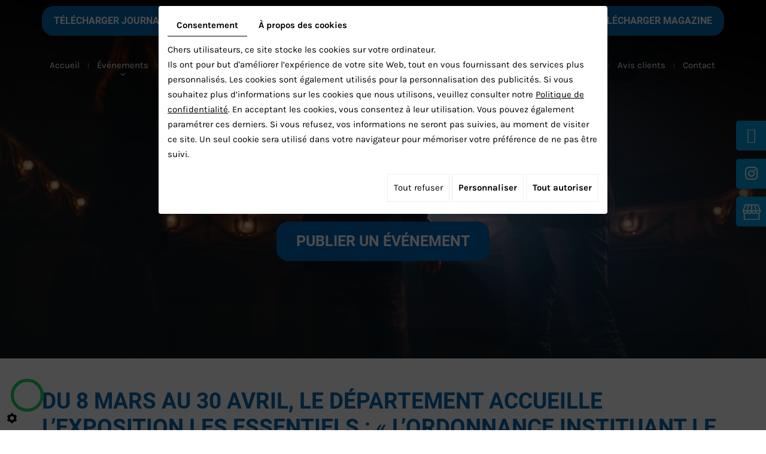

--- FILE ---
content_type: text/html; charset=UTF-8
request_url: https://www.echoweb.fr/fr/du-8-mars-au-30-avril--le-departement-accueille-l-exposition-les-essentiels------l-ordonnance-instituant-le-droit-de-vote-des-femmes-du-21-avril-1944---
body_size: 18829
content:
<!doctype html>
<html prefix="og: http://ogp.me/ns#">
<head>
	<meta charset="utf-8">
	<title>Du 8 mars au 30 avril, le Département accueille l’exposition Les Essentiels : « L’ordonnance instituant le droit de vote des femmes du 21 avril 1944 » </title>
	<meta name="description" content="">
	<meta name="viewport" content="width=device-width, initial-scale=1">
	<meta name="robots" content="">
	<link rel="shortcut icon" href="https://www.echoweb.fr/smarty/wireframe31/media/images/favicon.ico" type="image/x-icon">
	<link rel="icon" href="https://www.echoweb.fr/smarty/wireframe31/media/images/favicon.ico" type="image/x-icon">
  <meta name="msvalidate.01" content="E6A72B36EF90F709F0123F27A7890912" />
  <meta name="google-site-verification" content="t-IUOwvcmCMZL2T-qhOSLWvGWD_qRN3SfEEUrCknEd0" />
  <!-- Google Tag Manager -->
<script>(function(w,d,s,l,i){w[l]=w[l]||[];w[l].push({'gtm.start':
new Date().getTime(),event:'gtm.js'});var f=d.getElementsByTagName(s)[0],
j=d.createElement(s),dl=l!='dataLayer'?'&l='+l:'';j.async=true;j.src=
'https://www.googletagmanager.com/gtm.js?id='+i+dl;f.parentNode.insertBefore(j,f);
})(window,document,'script','dataLayer','GTM-NT6WS8V');</script>
<!-- End Google Tag Manager -->
	<link rel="canonical" href="https://www.echoweb.fr/fr/du-8-mars-au-30-avril--le-departement-accueille-l-exposition-les-essentiels------l-ordonnance-instituant-le-droit-de-vote-des-femmes-du-21-avril-1944---">
	
	<meta property="og:title" content="Du 8 mars au 30 avril, le Département accueille l’exposition Les Essentiels : « L’ordonnance instituant le droit de vote des femmes du 21 avril 1944 » ">
	<meta property="og:type" content="website">
	<meta property="og:url" content="https://www.echoweb.fr/fr/du-8-mars-au-30-avril--le-departement-accueille-l-exposition-les-essentiels------l-ordonnance-instituant-le-droit-de-vote-des-femmes-du-21-avril-1944---">
    <meta property="og:image" content="https://www.echoweb.fr/smarty/wireframe31/media/images/logo.png">
	<meta property="og:description" content="Dans le cadre des expositions proposées en Atelier de l’histoire au Domaine départemental de Pierresvives à Montpellier, les Archives départementales présentent du 8 mars au 30 avril, une exposition sur le droit de vote des femmes en partenariat avec les Archives nationales. Transposée à l’Hérault et déclinée également sous forme itinérante, cette exposition est réalisée en 3 exemplaires et pourra être empruntée gratuitement par toute structure qui en fera la demande.">
	
		<link rel="stylesheet" href="https://cdnnen.proxi.tools/assets/Core/libs/bootstrap-3-dist/css/bootstrap.min.css" type="text/css" media="all"/>
<link rel="stylesheet" href="https://cdnnen.proxi.tools/assets/Core/libs/font-awesome-4/css/font-awesome.min.css" type="text/css" media="all"/>
<link rel="stylesheet" href="https://www.echoweb.fr/data/media/css/template.css" type="text/css" media="all"/>
<link rel="stylesheet" href="https://cdnnen.proxi.tools/assets/Core/libs/fontawesome-free-5-web/css/all.min.css" type="text/css" media="all"/>
<link rel="stylesheet" href="https://cdnnen.proxi.tools/assets/Core/libs/fontawesome-free-5-web/css/v4-shims.min.css" type="text/css" media="all"/>
<link rel="stylesheet" href="https://cdnnen.proxi.tools/assets/Core/libs/jquery/fancybox/jquery.fancybox.css" type="text/css" media="all"/>
	
		<script type="text/javascript" src="https://cdnnen.proxi.tools/assets/Core/libs/jquery/jquery.1.9.1.js"></script>
<script type="text/javascript" src="https://cdnnen.proxi.tools/assets/Core/libs/jquery/jquery-migrate-1.4.1.min.js"></script>
<script type="text/javascript" src="https://cdnnen.proxi.tools/assets/Core/libs/jquery/jquery-ui_v1.12.1.min.js"></script>
<script type="text/javascript" src="https://cdnnen.proxi.tools/assets/Core/libs/jquery/jquery.lazyload.min.js"></script>
<script type="text/javascript" src="https://cdnnen.proxi.tools/assets/Core/libs/jquery/jPages/jPages.js"></script>
<script type="text/javascript" src="https://cdnnen.proxi.tools/assets/Core/libs/galleryn/galleryn.js"></script>

	<script type="application/ld+json">
    {
          "@context": "https://schema.org/",
      "@type": "LocalBusiness",
      "@id": "https://www.echoweb.fr",
      "name": "L'Echo des Hauts Cantons",
      "image": "https://www.echoweb.fr/smarty/wireframe31/media/images/photo-microdata.jpg",
      "address": {
            "@type": "PostalAddress",
            "streetAddress": "6 avenue Abbé Tarroux  ",
            "postalCode": "34600",
            "addressLocality": "Bédarieux",
            "addressCountry": "FR"
      },
      "telephone": "04 67 95 08 82",
      "email": "contact@lechodeshautscantons.fr",
      "vatID": "FR78445029135"
        ,"openingHours": []
        }
</script>
	
    
</head>
    <body class="homepageTemplate lang-fr ">
<!-- Google Tag Manager (noscript) -->
<noscript><iframe src="https://www.googletagmanager.com/ns.html?id=GTM-NT6WS8V"
height="0" width="0" style="display:none;visibility:hidden"></iframe></noscript>
<!-- End Google Tag Manager (noscript) -->
      <div class="fullsite">
    <header class="top ">
           <div class="flottant">
            
            <div class="facebook_plugin">
                <a href="https://www.facebook.com/lechohautscantons.fr/" target="_blank"><i class="fa-brands fa-facebook-f"></i></a>
            </div>
            <div class="instagram_plugin">
                <a href="https://www.instagram.com/lechodeshautscantons/" target="_blank"><i class="fa-brands fa-instagram"></i></a>
            </div>
            <div class="contact_plugin">
                <a href="https://www.google.com/maps/place/L'ECHO+DES+HAUTS+CANTONS/@43.6183867,3.1555802,15z/data=!4m2!3m1!1s0x0:0xf2e78363bfd52d10?sa=X&ved=2ahUKEwjpi_-lher9AhVrUaQEHcFWBA4Q_BJ6BQjFARAH" target="_blank"></a>
            </div>
           
        </div>
    

        <div class="banner  small">
        		<div class="diy-slideshow fade" id="bg-slideshow">
					<figure class="show">
				<img src="https://www.echoweb.fr/media/images/gallery/16/big/19.jpg" loading="lazy" alt="">
							</figure>
					<figure class="">
				<img src="https://www.echoweb.fr/media/images/gallery/16/big/375.jpg" loading="lazy" alt="">
							</figure>
					<figure class="">
				<img src="https://www.echoweb.fr/media/images/gallery/16/big/20.jpg" loading="lazy" alt="">
							</figure>
					</div>
	<style>
		.diy-slideshow.fade figure{ transition: opacity 1.5s;opacity:0 }.diy-slideshow .next,.diy-slideshow .prev{ opacity:0 }
	</style>
	<input type="hidden" id="simple_slideshow_key" value="2">
	<input type="hidden" id="simple_slideshow_htmlID" value="bg-slideshow">
	<input type="hidden" id="simple_slideshow_autoplay" value="1">
	<input type="hidden" id="simple_slideshow_duration" value="5">
	<input type="hidden" id="simple_slideshow_swipe" value="1">

            <div class="marketing-wrapper3">
              	<div class="container">
                  <div class="grid-cta">
                    <a href="/fr/journal-gratuit" title="Télécharger Journal" class="call-to-action cta2"><p>Télécharger Journal</p></a>
                    <a href="/fr/magazine" title="Télécharger Magazine" class="call-to-action cta2"><p>Télécharger Magazine</p></a>
                  </div>
                </div>
          	</div>
            <div class="marketing-wrapper">
                <nav class="main-nav">
                    <div class="container">
                        <div class="nav-wrapper">
                            <div class="nav-bar1">
			<ul class="sf-menu">
							<li class="" id="menu_1">
					<a href="/" >
						Accueil</a>
									</li>
							<li class="" id="menu_2">
					<a href="/fr/evenements" >
						&Eacute;v&eacute;nements</a>
											
			<ul>
							<li class="" >
					<a href="/fr/actualites-theatre" >
						Th&eacute;&acirc;tre</a>
									</li>
							<li class="" >
					<a href="/fr/actualites-cinema" >
						Cin&eacute;ma</a>
									</li>
							<li class="" >
					<a href="/fr/evenements-sportifs" >
						Sport</a>
									</li>
							<li class="" >
					<a href="/fr/actualites-sorties" >
						Sorties</a>
									</li>
							<li class="" >
					<a href="/fr/actualites-expositions-490" id="Expositions" >
						Expositions</a>
									</li>
							<li class="" >
					<a href="/fr/promotions" >
						Offres du moment</a>
									</li>
							<li class="" >
					<a href="/fr/actualites-journal" id="Actualités" >
						Actualit&eacute;s</a>
									</li>
																	</ul>
									
									</li>
							<li class="" id="menu_11">
					<a href="/fr/publier-petites-annonces" >
						Passer vos petites annonces</a>
									</li>
							<li class="" id="menu_18">
					<a href="/fr/annonces-journal" >
						Nos annonces premium</a>
									</li>
							<li class="" id="menu_12">
					<a href="/fr/abonnement-magazine" >
						Abonnement</a>
									</li>
							<li class="" id="menu_13">
					<a href="/fr/avis-clients-magazine" target="_Blank">
						Avis clients</a>
									</li>
							<li class="" id="menu_15">
					<a href="/fr/contact-magazine" >
						Contact</a>
									</li>
																	</ul>
									</div>
                            <div class="logo">
                                <a href="/" title="L'Echo des Hauts Cantons">
                                    <img src="https://www.echoweb.fr/smarty/wireframe31/media/images/logo.png" alt="L'Echo des Hauts Cantons" data-aos="zoom-in">
                                </a>
                            </div>
                            <div class="nav-bar2">
			<ul class="sf-menu">
							<li class="" id="menu_1">
					<a href="/" >
						Accueil</a>
									</li>
							<li class="" id="menu_2">
					<a href="/fr/evenements" >
						&Eacute;v&eacute;nements</a>
											
			<ul>
							<li class="" >
					<a href="/fr/actualites-theatre" >
						Th&eacute;&acirc;tre</a>
									</li>
							<li class="" >
					<a href="/fr/actualites-cinema" >
						Cin&eacute;ma</a>
									</li>
							<li class="" >
					<a href="/fr/evenements-sportifs" >
						Sport</a>
									</li>
							<li class="" >
					<a href="/fr/actualites-sorties" >
						Sorties</a>
									</li>
							<li class="" >
					<a href="/fr/actualites-expositions-490" id="Expositions" >
						Expositions</a>
									</li>
							<li class="" >
					<a href="/fr/promotions" >
						Offres du moment</a>
									</li>
							<li class="" >
					<a href="/fr/actualites-journal" id="Actualités" >
						Actualit&eacute;s</a>
									</li>
																	</ul>
									
									</li>
							<li class="" id="menu_11">
					<a href="/fr/publier-petites-annonces" >
						Passer vos petites annonces</a>
									</li>
							<li class="" id="menu_18">
					<a href="/fr/annonces-journal" >
						Nos annonces premium</a>
									</li>
							<li class="" id="menu_12">
					<a href="/fr/abonnement-magazine" >
						Abonnement</a>
									</li>
							<li class="" id="menu_13">
					<a href="/fr/avis-clients-magazine" target="_Blank">
						Avis clients</a>
									</li>
							<li class="" id="menu_15">
					<a href="/fr/contact-magazine" >
						Contact</a>
									</li>
																	</ul>
									</div>
                            <div class="mobile-nav"><a href="#"><i class="fa fa-bars" aria-hidden="true"></i> </a></div>
                        </div>
                    </div>
                </nav>
            </div>
            <div class="marketing-wrapper2">
                <div class="container">
                    <a href="/fr/annonces-evenements" title="Publier un événement" class="call-to-action"><p>Publier un événement</p></a>
                </div>
            </div>
        </div>
	</header>
    
	
	<!------------------------------------ content ------------------------>
	 <section class="content content-pag ">
		<div class="container">
          
			<div class="page">
				<article class="">
					
<h1>Du 8 mars au 30 avril, le Département accueille l’exposition Les Essentiels : « L’ordonnance instituant le droit de vote des femmes du 21 avril 1944 » </h1>
    <h4 class="date"><small>23/02/2024</small></h4>
    <div class="text-resize">
				<p><a href="https://www.echoweb.fr/media/images/news/med/840.webp" class="fancybox"><img class="img-responsive img-news" src="https://www.echoweb.fr/media/images/news/med/840.webp" alt="Du 8 mars au 30 avril, le Département accueille l’exposition Les Essentiels : « L’ordonnance instituant le droit de vote des femmes du 21 avril 1944 » "/></a></p>
		
        <p>Après la Libération, par l’ordonnance du 21 avril 1944 signée à Alger par le Général de Gaulle, les femmes deviennent <strong><em>« électrices et éligibles dans les mêmes conditions que les hommes »</em>.</strong> Cette courte phrase de l’article 17 représente l’aboutissement d’une longue lutte pour les droits civiques des femmes en France, menée par plusieurs générations de féministes suffragistes.&nbsp;</p><p>Les femmes se rendent aux urnes en nombre pour la première fois en 1945 lors des élections municipales de mai. Et dès ces premières élections, des femmes sont élues, telles que les héraultaises et résistantes Simone Demangel et Laure Moulin au conseil municipal de Montpellier ou encore Marcelle Huc, première conseillère générale du Département de l’Hérault et Madeleine Laissac qui deviendra députée de l’Hérault en 1951.</p><p>Les Archives nationales ont exposé en 2022 ce document emblématique de l’histoire de France dans le cadre de leur cycle <em>« Les Essentiels ».</em> Reprise et déclinée par les Archives départementales sous forme itinérante, et présentée pendant deux mois sous forme scénographiée, cette exposition a pour objet de montrer, aux côtés de reproductions des documents des Archives nationales, comment ce droit a été revendiqué et conquis de haute lutte d<img src="/media/images/upload/image003.png" style="width: 300px;" class="fr-fic fr-dib">ans l’Hérault. Une exposition citoyenne à découvrir !</p>
      <div class="clearfix"></div>
                    <a href="/fr/actualites-expositions" class="backbtn"><i class="fa fa-level-up" aria-hidden="true"></i></a>
            </div>

					
					<div class="clearfix"></div>
                   				</article>
			</div>
	   </div>
     </section>
   <!---------------------------------------------------------footer---------------------------------------->
	
  <footer class="footer  footer-interne">
    
    <div class="container">
      
      
      <!-- Messenger Plugin de discussion Code -->
    <div id="fb-root"></div>

    <!-- Your Plugin de discussion code -->
    <div id="fb-customer-chat" class="fb-customerchat">
    </div>

    <script>
      var chatbox = document.getElementById('fb-customer-chat');
      chatbox.setAttribute("page_id", "573950369350058");
      chatbox.setAttribute("attribution", "biz_inbox");
    </script>

    <!-- Your SDK code -->
    <script>
      window.fbAsyncInit = function() {
        FB.init({
          xfbml            : true,
          version          : 'v16.0'
        });
      };

      (function(d, s, id) {
        var js, fjs = d.getElementsByTagName(s)[0];
        if (d.getElementById(id)) return;
        js = d.createElement(s); js.id = id;
        js.src = 'https://connect.facebook.net/fr_FR/sdk/xfbml.customerchat.js';
        fjs.parentNode.insertBefore(js, fjs);
      }(document, 'script', 'facebook-jssdk'));
    </script>
      
      <a href="https://api.whatsapp.com/send?phone=33685088035&amp;text="  target="_blank" class="WhatsApp-contact" style="text-decoration:none"><span class="fa-stack fa-lg WhatsApp-contact-icon"><i class="fa fa-circle fa-stack-2x" style="color:#25D366;"></i><i class="fa fa-whatsapp fa-brands fa-stack-1x fa-inverse"></i></span></a>
<style>
.WhatsApp-contact .fa-stack {
    line-height: 2em;
    position: fixed;
    left : 10px;
    bottom: 30px;
    margin: 0;
    z-index: 10000;
    font-size:1.9em;
}
</style>
      
        <div class="row">
            <div class="col-md-6 col-md-push-6"><div class="img-map-footer"><img class="img-responsive center-block" title="L'Echo des Hauts Cantons" src="/media/images/upload/map-footer.png" alt="L'Echo des Hauts Cantons" /></div></div>
            <div class="col-md-6 col-md-pull-6">
                <div id="log-footer" data-aos="fade-up" data-aos-duration="300">
    				<a href="/" title="L'Echo des Hauts Cantons"><img src="https://www.echoweb.fr/smarty/wireframe31/media/images/footer-logo.png" class="footer-logo logo" alt="L'Echo des Hauts Cantons"></a>
                </div>
                <div itemscope itemtype="http://schema.org/LocalBusiness" class="footer-card card1"  data-aos="fade-up" data-aos-duration="600">
                        <div class="adr" itemprop="address" itemscope itemtype="http://schema.org/PostalAddress">
                            <div itemprop="streetAddress" class="street-address">6 avenue Abbé Tarroux  </div>
                            <span itemprop="postalCode">34600</span>
                            <span itemprop="addressLocality" class="Locality">Bédarieux</span>

                        </div>
                         <div class="footer-tel">

                             <div class="tel work">
                                    <a tabIndex="-1" href="tel:04 67 95 08 82"><span itemprop="telephone">04 67 95 08 82</span></a>
                                </div>
                        </div>
            </div>
                     
                     
                    <div class="networks_linking">
<a href="https://www.facebook.com/lechohautscantons.fr/" target="_blank" class="networks_facebook"><i class="fab fa fa-facebook" aria-hidden="true"></i></a><a href="https://www.google.com/maps/place/L'ECHO+DES+HAUTS+CANTONS/@43.6183867,3.1555802,15z/data=!4m2!3m1!1s0x0:0xf2e78363bfd52d10?sa=X&ved=2ahUKEwjpi_-lher9AhVrUaQEHcFWBA4Q_BJ6BQjFARAH" target="_blank" class="networks_google"><i class="fab fa fa-google" aria-hidden="true"></i></a><a href="https://www.instagram.com/lechodeshautscantons/" target="_blank" class="networks_instagram"><i class="fab fa fa-instagram" aria-hidden="true"></i></a></div>
                    
             </div>       
      </div>
               
    </div>
  
        <nav class="language">
			
		</nav>
    </footer>
           
 <div class="footer-nav">
	       <div class="container">
	      <div id="ContainerBlockSocial" class="ContainerBlockSocial">
										<a href="https://www.facebook.com/sharer/sharer.php?u=https://www.echoweb.fr/fr/du-8-mars-au-30-avril--le-departement-accueille-l-exposition-les-essentiels------l-ordonnance-instituant-le-droit-de-vote-des-femmes-du-21-avril-1944---" title="Facebook" target="_blank" style="fill: #fff;background-color: #4267B2;padding: 5px 8px 5px 8px;border-radius: 3px;display: inline-grid;" class="link-ico share-facebook"><svg xmlns="http://www.w3.org/2000/svg" height="1em" viewBox="0 0 320 512" style="vertical-align: inherit;" class="svg-ico svg-facebook"><path d="M279.14 288l14.22-92.66h-88.91v-60.13c0-25.35 12.42-50.06 52.24-50.06h40.42V6.26S260.43 0 225.36 0c-73.22 0-121.08 44.38-121.08 124.72v70.62H22.89V288h81.39v224h100.17V288z"/></svg></a>
															<a href="https://twitter.com/intent/tweet?url=https://www.echoweb.fr/fr/du-8-mars-au-30-avril--le-departement-accueille-l-exposition-les-essentiels------l-ordonnance-instituant-le-droit-de-vote-des-femmes-du-21-avril-1944---" title="X" target="_blank" style="fill: #fff;background-color: #000;padding: 5px;border-radius: 3px;display: inline-grid;" class="link-ico share-x"><svg xmlns="http://www.w3.org/2000/svg" height="1em" viewBox="0 0 512 512" style="vertical-align: inherit;" class="svg-ico svg-x"><path d="M389.2 48h70.6L305.6 224.2 487 464H345L233.7 318.6 106.5 464H35.8L200.7 275.5 26.8 48H172.4L272.9 180.9 389.2 48zM364.4 421.8h39.1L151.1 88h-42L364.4 421.8z"/></svg></a>
															<a href="https://www.linkedin.com/shareArticle?mini=true&url=https://www.echoweb.fr/fr/du-8-mars-au-30-avril--le-departement-accueille-l-exposition-les-essentiels------l-ordonnance-instituant-le-droit-de-vote-des-femmes-du-21-avril-1944---" target="_blank" title="LinkedIn" style="fill: #fff;background-color: #0e76a8;padding: 5px 6px 5px 6px;border-radius: 3px;display: inline-grid;" class="link-ico share-linkedin"><svg xmlns="http://www.w3.org/2000/svg" height="1em" viewBox="0 0 448 512" style="vertical-align: inherit;" class="svg-ico svg-linkedin"><path d="M100.28 448H7.4V148.9h92.88zM53.79 108.1C24.09 108.1 0 83.5 0 53.8a53.79 53.79 0 0 1 107.58 0c0 29.7-24.1 54.3-53.79 54.3zM447.9 448h-92.68V302.4c0-34.7-.7-79.2-48.29-79.2-48.29 0-55.69 37.7-55.69 76.7V448h-92.78V148.9h89.08v40.8h1.3c12.4-23.5 42.69-48.3 87.88-48.3 94 0 111.28 61.9 111.28 142.3V448z"/></svg></a>
																		</div>
 
            <p>
                <small>
                    <a title="Mentions légales" href="/fr/mentions-legales">
                        Mentions légales
                    </a>
                    - Une création <link rel="stylesheet" href="https://cdnnen.proxi.tools/assets/Core/styles/footer-link.css" type="text/css" media="all"/>
            <a class="brand-skin" href="https://www.regicom.fr/" target="_blank" title="Regicom" rel="nofollow">Regicom</a>
        <a href="#top" id="scrollTopBtn" class="back-to-top-link" aria-label="Scroll to Top"><i class="fa fa-angle-up"></i></a>
    <script>
        function scrollFunction() {
            window.scrollY > 200 ? document.getElementById("scrollTopBtn").classList.add("Active") : document.getElementById("scrollTopBtn").classList.remove("Active");
        }

        window.onscroll = function () {
            scrollFunction();
        };
    </script>

                </small>
            </p>
        </div>  </div>
	<div class="site-overlay"></div>
</div>
<div class="menu-wrap">
	<nav class="mobile-menu">
		
			<ul>
							<li class="" >
					<a href="/" >
						Accueil</a>
									</li>
							<li class="" >
					<a href="/fr/evenements" >
						&Eacute;v&eacute;nements</a>
											
			<ul>
							<li class="" >
					<a href="/fr/actualites-theatre" >
						Th&eacute;&acirc;tre</a>
									</li>
							<li class="" >
					<a href="/fr/actualites-cinema" >
						Cin&eacute;ma</a>
									</li>
							<li class="" >
					<a href="/fr/evenements-sportifs" >
						Sport</a>
									</li>
							<li class="" >
					<a href="/fr/actualites-sorties" >
						Sorties</a>
									</li>
							<li class="" >
					<a href="/fr/actualites-expositions-490" id="Expositions" >
						Expositions</a>
									</li>
							<li class="" >
					<a href="/fr/promotions" >
						Offres du moment</a>
									</li>
							<li class="" >
					<a href="/fr/actualites-journal" id="Actualités" >
						Actualit&eacute;s</a>
									</li>
																	</ul>
									
									</li>
							<li class="" >
					<a href="/fr/publier-petites-annonces" >
						Passer vos petites annonces</a>
									</li>
							<li class="" >
					<a href="/fr/annonces-journal" >
						Nos annonces premium</a>
									</li>
							<li class="" >
					<a href="/fr/abonnement-magazine" >
						Abonnement</a>
									</li>
							<li class="" >
					<a href="/fr/avis-clients-magazine" target="_Blank">
						Avis clients</a>
									</li>
							<li class="" >
					<a href="/fr/contact-magazine" >
						Contact</a>
									</li>
																	</ul>
									
	</nav>
	<button class="close-button" id="close-button">Close Menu</button>
</div>
    
<link rel="stylesheet" href="https://cdnnen.proxi.tools/assets/Gallery/styles/gallery_simple_slideshow.min.css" type="text/css" media="all"/>
<link rel="stylesheet" href="https://cdnnen.proxi.tools/assets/Networks/styles/front/networks_linking.css" type="text/css" media="all"/>
<link rel="stylesheet" href="https://cdnnen.proxi.tools/assets/Core/libs/galleryn/galleryn.css" type="text/css" media="all"/>
<link rel="stylesheet" href="https://cdnnen.proxi.tools/assets/Googlemapsv2/styles/modals.css" type="text/css" media="all"/>
<link rel="stylesheet" href="https://cdnnen.proxi.tools/assets/Contactv2/styles/front/contactv2-default.css" type="text/css" media="all"/>
<link rel="stylesheet" href="https://cdnnen.proxi.tools/assets/Core/styles/validationEngine/validationEngine.jquery.css" type="text/css" media="all"/>
<link rel="stylesheet" href="https://cdnnen.proxi.tools/assets/Core/styles/validationEngine/template.css" type="text/css" media="all"/>
<link rel="stylesheet" href="https://cdnnen.proxi.tools/assets/Guestbookv2/styles/front/guestbookv2.css" type="text/css" media="all"/>
<link rel="stylesheet" href="https://www.echoweb.fr/data/media/css/jquery.mmenu.all.css" type="text/css" media="all"/>
<link rel="stylesheet" href="https://cdnnen.proxi.tools/assets/Core/libs/frogadmin/jquery-ui-1.7.1.custom.css" type="text/css" media="all"/>
<link rel="stylesheet" href="https://www.echoweb.fr/data/media/css/clickandcollecttopbar.css" type="text/css" media="all"/>
<link rel="stylesheet" href="https://www.echoweb.fr/data/media/css/slick-theme.css" type="text/css" media="all"/>
<link rel="stylesheet" href="https://www.echoweb.fr/data/media/css/slick.css" type="text/css" media="all"/>
<link rel="stylesheet" href="https://www.echoweb.fr/data/media/css/modules.css" type="text/css" media="all"/>
<link rel="stylesheet" href="https://www.echoweb.fr/data/media/css/aos.css" type="text/css" media="all"/>

<script type="text/javascript" src="https://cdnnen.proxi.tools/assets/Core/scripts/adwords_conversions.js"></script>
<script type="text/javascript" src="https://cdnnen.proxi.tools/assets/Gallery/scripts/gallery_simple_slideshow.min.js"></script>
<script type="text/javascript" src="https://cdnnen.proxi.tools/assets/Contactv2/scripts/front/contactv2.js"></script>
<script type="text/javascript" src="https://cdnnen.proxi.tools/assets/Core/libs/jquery/fancybox/jquery.fancybox.js"></script>
<script type="text/javascript" src="https://cdnnen.proxi.tools/assets/Core/libs/jquery/fancybox/jquery.mousewheel.pack.js"></script>
<script type="text/javascript" src="https://cdnnen.proxi.tools/assets/Core/libs/jquery/jquery.validationEngine.js"></script>
<script type="text/javascript" src="https://cdnnen.proxi.tools/assets/Core/libs/jquery/validationEngine/jquery.validationEngine-fr.js"></script>
<script type="text/javascript" src="https://cdnnen.proxi.tools/assets/Guestbookv2/scripts/front/guestbookv2.js"></script>
<script type="text/javascript" src="https://cdnnen.proxi.tools/assets/Core/libs/superbanner/camera.min.js"></script>
<script type="text/javascript" src="https://www.echoweb.fr/data/media/js/superfish.js"></script>
<script type="text/javascript" src="https://www.echoweb.fr/data/media/js/jquery.sticky.js"></script>
<script type="text/javascript" src="https://www.echoweb.fr/data/media/js/slick.min.js"></script>
<script type="text/javascript" src="https://www.echoweb.fr/data/media/js/jquery.matchHeight-min.js"></script>
<script type="text/javascript" src="https://www.echoweb.fr/data/media/js/aos.js"></script>
<script type="text/javascript" src="https://www.echoweb.fr/data/media/js/app.js"></script>


<script type="text/javascript">
	document.cookie = "scrollposition=;Path=/;expires=Thu, 01 Jan 1970 00:00:01 GMT;";
</script>
<div id="sdgdpr_modal_wrapper" style="display:block;">
	<div id="sdgdpr_modal">
		<div id="sdgdpr_modal_inner">
			<div class="sdgdpr_modal_nav">
				<ul class="nav-gdpr">
					<li class="sdgdpr_modal_nav_consent"><a href="javascript:void(0);" onclick="gdprShowConsent();" class="active">Consentement</a></li>
					<li class="sdgdpr_modal_nav_about"><a href="javascript:void(0);" onclick="gdprShowAbout();">À propos des cookies</a></li>
				</ul>
			</div>
			<div id="sdgdpr_modal_body">
				Chers utilisateurs, ce site stocke les cookies sur votre ordinateur.<br>
Ils ont pour but d'améliorer l’expérience de votre site Web, tout en vous fournissant des services plus personnalisés. Les cookies sont également utilisés pour la personnalisation des publicités. Si vous souhaitez plus d’informations sur les cookies que nous utilisons, veuillez consulter notre
				<a id="cookie_url" class="sdprivacy_action" href="/fr/confidentiality_ws" target="_blank">Politique de confidentialité</a>.
				En acceptant les cookies, vous consentez à leur utilisation. Vous pouvez également paramétrer ces derniers. Si vous refusez, vos informations ne seront pas suivies, au moment de visiter ce site. Un seul cookie sera utilisé dans votre navigateur pour mémoriser votre préférence de ne pas être suivi.
			</div>
			<div class="btn-bl-gdpr">
				<a href="javascript: void(0);" id="sdgdpr_modal_buttons-reject" class="btn-gdpr">Tout refuser</a>
				<a href="javascript: void(0);" id="sdgdpr_modal_buttons-complex" class="btn-gdpr btn-params">Personnaliser</a>
				<a href="javascript: void(0);" id="sdgdpr_modal_buttons-agree" class="btn-gdpr btn-agree">Tout autoriser</a>
			</div>
		</div>
	</div>
</div>
<div id="consent_wrapper_advanced" class="consent_preferences" style="display: none;">
	<div class="privacy_prompt">
		<div class="sdgdpr_modal_nav">
			<ul class="nav-gdpr">
				<li class="sdgdpr_modal_nav_consent"><a href="javascript:void(0);" onclick="gdprShowConsent();" class="active">Consentement</a></li>
				<li class="sdgdpr_modal_nav_about"><a href="javascript:void(0);" onclick="gdprShowAbout();">À propos des cookies</a></li>
			</ul>
		</div>
		<div id="privacy_prompt_content">
			<section class="accordion">
				<div class="tab">
					<input type="checkbox" name="accordion-1" id="cb1">
					<label for="cb1" class="tab__label">
						<b>Cookies strictement nécessaires</b>
					</label>
					<div class="sdgdpradv_grid">
						<div class="sdgdpradv_desc">
							Ces cookies sont absolument nécessaires au bon fonctionnement du site et ne peuvent pas être désactivés. Ils ne stockent aucune donnée personnelle.
						</div>
						<div class="sdgdpradv_status">
							<input type="checkbox" class="toggle" id="toggle_cat6" checked="" disabled="" data-used="true">
							<label tabindex="0" for="toggle_cat6" id="label_cat6">
								<span class="off"> </span>
								<span class="idle"> </span>
								<span class="on"> </span>
							</label>
						</div>
					</div>
					<div class="tab__content">
																																												<div class="cat_cookies_gr">
								<div class="type_cookies">Nom :</div>
								<div class="detail_cookies"> CookieGDPR2 &nbsp;</div>
								<div class="type_cookies">Valeur par défaut :</div>
								<div class="detail_cookies">0 &nbsp;</div>
								<div class="type_cookies">Description :</div>
								<div class="detail_cookies">Enregistrement du choix validant l'acceptation de tous les cookies</div>
								<div class="type_cookies">Expiration :</div>
								<div class="detail_cookies">+1 year </div>
							</div>
														<div class="cat_cookies_gr">
								<div class="type_cookies">Nom :</div>
								<div class="detail_cookies"> CookieGDPRAD &nbsp;</div>
								<div class="type_cookies">Valeur par défaut :</div>
								<div class="detail_cookies">0 &nbsp;</div>
								<div class="type_cookies">Description :</div>
								<div class="detail_cookies">Enregistrement du choix validant l'acceptation des cookies publicitaires</div>
								<div class="type_cookies">Expiration :</div>
								<div class="detail_cookies">+1 year </div>
							</div>
														<div class="cat_cookies_gr">
								<div class="type_cookies">Nom :</div>
								<div class="detail_cookies"> CookieGDPRTracking &nbsp;</div>
								<div class="type_cookies">Valeur par défaut :</div>
								<div class="detail_cookies">0 &nbsp;</div>
								<div class="type_cookies">Description :</div>
								<div class="detail_cookies">Enregistrement du choix validant l'acceptation des cookies de suivi</div>
								<div class="type_cookies">Expiration :</div>
								<div class="detail_cookies">+1 year </div>
							</div>
														<div class="cat_cookies_gr">
								<div class="type_cookies">Nom :</div>
								<div class="detail_cookies"> CookieGDPRAN &nbsp;</div>
								<div class="type_cookies">Valeur par défaut :</div>
								<div class="detail_cookies">0 &nbsp;</div>
								<div class="type_cookies">Description :</div>
								<div class="detail_cookies">Enregistrement du choix validant l'acceptation du consentement au stockage de Google Analytics</div>
								<div class="type_cookies">Expiration :</div>
								<div class="detail_cookies">+1 year </div>
							</div>
														<div class="cat_cookies_gr">
								<div class="type_cookies">Nom :</div>
								<div class="detail_cookies"> CookieGDPRADST &nbsp;</div>
								<div class="type_cookies">Valeur par défaut :</div>
								<div class="detail_cookies">0 &nbsp;</div>
								<div class="type_cookies">Description :</div>
								<div class="detail_cookies">Enregistrement du choix validant l'acceptation du consentement au stockage de données Google Ad</div>
								<div class="type_cookies">Expiration :</div>
								<div class="detail_cookies">+1 year </div>
							</div>
														<div class="cat_cookies_gr">
								<div class="type_cookies">Nom :</div>
								<div class="detail_cookies"> CookieGDPRADUD &nbsp;</div>
								<div class="type_cookies">Valeur par défaut :</div>
								<div class="detail_cookies">0 &nbsp;</div>
								<div class="type_cookies">Description :</div>
								<div class="detail_cookies">Enregistrement du choix validant l'acceptation du consentement aux données utilisateur Google</div>
								<div class="type_cookies">Expiration :</div>
								<div class="detail_cookies">+1 year </div>
							</div>
														<div class="cat_cookies_gr">
								<div class="type_cookies">Nom :</div>
								<div class="detail_cookies"> CookieGDPRADPERSO &nbsp;</div>
								<div class="type_cookies">Valeur par défaut :</div>
								<div class="detail_cookies">0 &nbsp;</div>
								<div class="type_cookies">Description :</div>
								<div class="detail_cookies">Enregistrement du choix validant l'acceptation du consentement à la personnalisation Google</div>
								<div class="type_cookies">Expiration :</div>
								<div class="detail_cookies">+1 year </div>
							</div>
														<div class="cat_cookies_gr">
								<div class="type_cookies">Nom :</div>
								<div class="detail_cookies"> mobile &nbsp;</div>
								<div class="type_cookies">Valeur par défaut :</div>
								<div class="detail_cookies">0 &nbsp;</div>
								<div class="type_cookies">Description :</div>
								<div class="detail_cookies">Enregistrement du choix qui porte sur le mode d'affichage du site, si on opte pour la version mobile au lieu de la version ordinateur</div>
								<div class="type_cookies">Expiration :</div>
								<div class="detail_cookies">+1 month </div>
							</div>
														<div class="cat_cookies_gr">
								<div class="type_cookies">Nom :</div>
								<div class="detail_cookies"> preferedLanguage &nbsp;</div>
								<div class="type_cookies">Valeur par défaut :</div>
								<div class="detail_cookies">en &nbsp;</div>
								<div class="type_cookies">Description :</div>
								<div class="detail_cookies">Enregistrement du choix de la langue préférée du visiteur</div>
								<div class="type_cookies">Expiration :</div>
								<div class="detail_cookies">+1 month </div>
							</div>
														<div class="cat_cookies_gr">
								<div class="type_cookies">Nom :</div>
								<div class="detail_cookies"> couponCodePost &nbsp;</div>
								<div class="type_cookies">Valeur par défaut :</div>
								<div class="detail_cookies"> &nbsp;</div>
								<div class="type_cookies">Description :</div>
								<div class="detail_cookies">Information temporaire qui porte sur l'utilisation d'un coupon relatif à un code postal, au moment de la commande e-commerce</div>
								<div class="type_cookies">Expiration :</div>
								<div class="detail_cookies"> temps de la session uniquement</div>
							</div>
														<div class="cat_cookies_gr">
								<div class="type_cookies">Nom :</div>
								<div class="detail_cookies"> lang &nbsp;</div>
								<div class="type_cookies">Valeur par défaut :</div>
								<div class="detail_cookies"> &nbsp;</div>
								<div class="type_cookies">Description :</div>
								<div class="detail_cookies">Langue courante du visiteur</div>
								<div class="type_cookies">Expiration :</div>
								<div class="detail_cookies">+30 days </div>
							</div>
														<div class="cat_cookies_gr">
								<div class="type_cookies">Nom :</div>
								<div class="detail_cookies"> domain &nbsp;</div>
								<div class="type_cookies">Valeur par défaut :</div>
								<div class="detail_cookies"> &nbsp;</div>
								<div class="type_cookies">Description :</div>
								<div class="detail_cookies">Nom de domaine du site</div>
								<div class="type_cookies">Expiration :</div>
								<div class="detail_cookies">+1 year </div>
							</div>
														<div class="cat_cookies_gr">
								<div class="type_cookies">Nom :</div>
								<div class="detail_cookies"> tok &nbsp;</div>
								<div class="type_cookies">Valeur par défaut :</div>
								<div class="detail_cookies"> &nbsp;</div>
								<div class="type_cookies">Description :</div>
								<div class="detail_cookies">Token du visiteur connecté au site e-commerce ou extranet</div>
								<div class="type_cookies">Expiration :</div>
								<div class="detail_cookies">+30 days </div>
							</div>
														<div class="cat_cookies_gr">
								<div class="type_cookies">Nom :</div>
								<div class="detail_cookies"> callrkey &nbsp;</div>
								<div class="type_cookies">Valeur par défaut :</div>
								<div class="detail_cookies"> &nbsp;</div>
								<div class="type_cookies">Description :</div>
								<div class="detail_cookies">Clé unique utilisée pour mettre en relation un visiteur et notre site web par téléphone</div>
								<div class="type_cookies">Expiration :</div>
								<div class="detail_cookies">+4 hours </div>
							</div>
														<div class="cat_cookies_gr">
								<div class="type_cookies">Nom :</div>
								<div class="detail_cookies"> PHPSESSID &nbsp;</div>
								<div class="type_cookies">Valeur par défaut :</div>
								<div class="detail_cookies"> &nbsp;</div>
								<div class="type_cookies">Description :</div>
								<div class="detail_cookies">NID, CONSENT, PHPSESSID sont des variables de session techniquement nécessaires qui permettent de suivre si un utilisateur est connecté ou non. Déposé par: Google Ireland Limited</div>
								<div class="type_cookies">Expiration :</div>
								<div class="detail_cookies"> temps de la session uniquement</div>
							</div>
														<div class="cat_cookies_gr">
								<div class="type_cookies">Nom :</div>
								<div class="detail_cookies"> CONSENT &nbsp;</div>
								<div class="type_cookies">Valeur par défaut :</div>
								<div class="detail_cookies"> &nbsp;</div>
								<div class="type_cookies">Description :</div>
								<div class="detail_cookies">NID, CONSENT, PHPSESSID sont des variables de session techniquement nécessaires qui permettent de suivre si un utilisateur est connecté ou non. Déposé par: Google Ireland Limited</div>
								<div class="type_cookies">Expiration :</div>
								<div class="detail_cookies">+5 year </div>
							</div>
														<div class="cat_cookies_gr">
								<div class="type_cookies">Nom :</div>
								<div class="detail_cookies"> CookieConsent &nbsp;</div>
								<div class="type_cookies">Valeur par défaut :</div>
								<div class="detail_cookies"> &nbsp;</div>
								<div class="type_cookies">Description :</div>
								<div class="detail_cookies">Stocke l'autorisation d'utilisation de cookies pour le domaine actuel par l'utilisateur</div>
								<div class="type_cookies">Expiration :</div>
								<div class="detail_cookies">+1 year </div>
							</div>
														<div class="cat_cookies_gr">
								<div class="type_cookies">Nom :</div>
								<div class="detail_cookies"> NID &nbsp;</div>
								<div class="type_cookies">Valeur par défaut :</div>
								<div class="detail_cookies"> &nbsp;</div>
								<div class="type_cookies">Description :</div>
								<div class="detail_cookies">NID, CONSENT, PHPSESSID sont des variables de session techniquement nécessaires qui permettent de suivre si un utilisateur est connecté ou non. Déposé par: Google Ireland Limited</div>
								<div class="type_cookies">Expiration :</div>
								<div class="detail_cookies">+6 month </div>
							</div>
													<br><br>
					</div>
				</div>
				<div class="tab">
					<input type="checkbox" name="accordion-1" id="cb2">
					<label for="cb2" class="tab__label"><b>Pixel de suivi</b></label>
					<div class="sdgdpradv_grid">
						<div class="sdgdpradv_desc">
							Le pixel de suivi permet aux plateformes de type réseaux sociaux (LinkedIn, Facebook …) de suivre votre navigation sur notre site et de créer des audiences sur base de vos intérêts, si vous êtes connectés à ceux-ci. Les données collectées sont anonymes. Grâce elles nous sommes en mesure de vous proposer des contenus et publicités en accord avec vos préférences sur ces mêmes plateformes.
						</div>
						<div class="sdgdpradv_status">
							<input type="checkbox" class="toggle" id="toggle_cat7" data-used="false">
							<label tabindex="0" for="toggle_cat7" id="label_cat7">
								<span class="off"> </span>
								<span class="idle"> </span>
								<span class="on"> </span>
							</label>
						</div>
					</div>
					<div class="tab__content">
																																												<div class="cat_cookies_gr">
								<div class="type_cookies">Nom:</div>
								<div class="detail_cookies"> IDE</div>
								<div class="type_cookies">Valeur par défaut:</div>
								<div class="detail_cookies">#</div>
								<div class="type_cookies">Description:</div>
								<div class="detail_cookies">doubleclick.net</div>
								<div class="type_cookies">Expiration:</div>
								<div class="detail_cookies">+1 month </div>
							</div>
													<div class="cat_cookies_gr">
								<div class="type_cookies">Nom:</div>
								<div class="detail_cookies"> gwcc</div>
								<div class="type_cookies">Valeur par défaut:</div>
								<div class="detail_cookies">#</div>
								<div class="type_cookies">Description:</div>
								<div class="detail_cookies"></div>
								<div class="type_cookies">Expiration:</div>
								<div class="detail_cookies">+4 months </div>
							</div>
													<div class="cat_cookies_gr">
								<div class="type_cookies">Nom:</div>
								<div class="detail_cookies"> loc</div>
								<div class="type_cookies">Valeur par défaut:</div>
								<div class="detail_cookies">#</div>
								<div class="type_cookies">Description:</div>
								<div class="detail_cookies"></div>
								<div class="type_cookies">Expiration:</div>
								<div class="detail_cookies">+1 year </div>
							</div>
											</div>
				</div>
				<div class="tab">
					<input type="checkbox" name="accordion-1" id="cb3">
					<label for="cb3" class="tab__label"><b>Analytics storage</b></label>
					<div class="sdgdpradv_grid">
						<div class="sdgdpradv_desc">
							Permet le stockage (tel que les cookies) lié aux analyses, par ex. durée de la visite.
						</div>
						<div class="sdgdpradv_status">
							<input type="checkbox" class="toggle" id="toggle_cat9" data-used="false">
							<label tabindex="0" for="toggle_cat9" id="label_cat9">
								<span class="off"> </span>
								<span class="idle"> </span>
								<span class="on"> </span>
							</label>
						</div>
					</div>
					<div class="tab__content">
																																							<div class="cat_cookies_gr">
								<div class="type_cookies">Nom:</div>
								<div class="detail_cookies"> _ga</div>
								<div class="type_cookies">Valeur par défaut:</div>
								<div class="detail_cookies">#</div>
								<div class="type_cookies">Description:</div>
								<div class="detail_cookies">Google (www.Google.Com) gère le Réseau Display de Google, un ensemble de millions de sites Web et d'applications mobiles alimentés par des annonces graphiques, y compris de nombreux services Google tels que YouTube. Google gère également la plate-forme de publicité numérique Doubleclick: la base de la technologie publicitaire pour la création, l'exécution et la gestion de publicités numériques pour les acheteurs, les vidéastes et les vendeurs du monde entier. La plate-forme Doubleclick comprend Doubleclick Advertising Exchange et Double Click Bid Manager. Déposé par: Google Ireland Limited</div>
								<div class="type_cookies">Expiration:</div>
								<div class="detail_cookies">+2 year </div>
							</div>
													<div class="cat_cookies_gr">
								<div class="type_cookies">Nom:</div>
								<div class="detail_cookies"> _gat_gtag_UA_</div>
								<div class="type_cookies">Valeur par défaut:</div>
								<div class="detail_cookies">#</div>
								<div class="type_cookies">Description:</div>
								<div class="detail_cookies">Ce cookie est placé par Google, ce qui constitue une amélioration significative pour le service Google Analytics, plus couramment utilisé. Ce cookie est utilisé pour identifier des identifiants d'utilisateur uniques sur la base d'un identifiant client généré de manière randomisée. Chaque fois qu'une page est ouverte, les données relatives au visiteur, à la session et à la campagne sont déterminées pour l'analyse de la page. Déposé par:Google Ireland Limited</div>
								<div class="type_cookies">Expiration:</div>
								<div class="detail_cookies">+1 minute </div>
							</div>
													<div class="cat_cookies_gr">
								<div class="type_cookies">Nom:</div>
								<div class="detail_cookies"> _gcl_au</div>
								<div class="type_cookies">Valeur par défaut:</div>
								<div class="detail_cookies">#</div>
								<div class="type_cookies">Description:</div>
								<div class="detail_cookies">Google (www.Google.Com) gère le Réseau Display de Google, un ensemble de millions de sites Web et d'applications mobiles alimentés par des annonces graphiques, y compris de nombreux services Google tels que YouTube. Google gère également la plate-forme de publicité numérique Doubleclick: la base de la technologie publicitaire pour la création, l'exécution et la gestion de publicités numériques pour les acheteurs, les vidéastes et les vendeurs du monde entier. La plate-forme Doubleclick comprend Doubleclick Advertising Exchange et Double Click Bid Manager. Déposé par: Google Ireland Limited</div>
								<div class="type_cookies">Expiration:</div>
								<div class="detail_cookies">+3 month </div>
							</div>
													<div class="cat_cookies_gr">
								<div class="type_cookies">Nom:</div>
								<div class="detail_cookies"> _gid</div>
								<div class="type_cookies">Valeur par défaut:</div>
								<div class="detail_cookies">#</div>
								<div class="type_cookies">Description:</div>
								<div class="detail_cookies">Google (www.Google.Com) gère le Réseau Display de Google, un ensemble de millions de sites Web et d'applications mobiles alimentés par des annonces graphiques, y compris de nombreux services Google tels que YouTube. Google gère également la plate-forme de publicité numérique Doubleclick: la base de la technologie publicitaire pour la création, l'exécution et la gestion de publicités numériques pour les acheteurs, les vidéastes et les vendeurs du monde entier. La plate-forme Doubleclick comprend Doubleclick Advertising Exchange et Double Click Bid Manager. Déposé par: Google Ireland Limited</div>
								<div class="type_cookies">Expiration:</div>
								<div class="detail_cookies">+1 day </div>
							</div>
													<div class="cat_cookies_gr">
								<div class="type_cookies">Nom:</div>
								<div class="detail_cookies"> 1P_JAR</div>
								<div class="type_cookies">Valeur par défaut:</div>
								<div class="detail_cookies">#</div>
								<div class="type_cookies">Description:</div>
								<div class="detail_cookies">Ce cookie est utilisé par Google pour collecter des statistiques sur les sites web et pour cibler les annonces. Déposé par: Google Ireland Limited</div>
								<div class="type_cookies">Expiration:</div>
								<div class="detail_cookies">+1 month </div>
							</div>
													<div class="cat_cookies_gr">
								<div class="type_cookies">Nom:</div>
								<div class="detail_cookies"> _GRECAPTCHA</div>
								<div class="type_cookies">Valeur par défaut:</div>
								<div class="detail_cookies">#</div>
								<div class="type_cookies">Description:</div>
								<div class="detail_cookies">Ce cookie est utilisé pour distinguer les humains des robots.</div>
								<div class="type_cookies">Expiration:</div>
								<div class="detail_cookies">+6 month </div>
							</div>
													<div class="cat_cookies_gr">
								<div class="type_cookies">Nom:</div>
								<div class="detail_cookies"> rc::a</div>
								<div class="type_cookies">Valeur par défaut:</div>
								<div class="detail_cookies">#</div>
								<div class="type_cookies">Description:</div>
								<div class="detail_cookies">Ce cookie est utilisé pour distinguer les humains des robots.</div>
								<div class="type_cookies">Expiration:</div>
								<div class="detail_cookies"> temps de la session uniquement</div>
							</div>
													<div class="cat_cookies_gr">
								<div class="type_cookies">Nom:</div>
								<div class="detail_cookies"> rc::c</div>
								<div class="type_cookies">Valeur par défaut:</div>
								<div class="detail_cookies">#</div>
								<div class="type_cookies">Description:</div>
								<div class="detail_cookies">Ce cookie est utilisé pour distinguer les humains des robots.</div>
								<div class="type_cookies">Expiration:</div>
								<div class="detail_cookies"> temps de la session uniquement</div>
							</div>
													<div class="cat_cookies_gr">
								<div class="type_cookies">Nom:</div>
								<div class="detail_cookies"> __Secure-3PAPISID</div>
								<div class="type_cookies">Valeur par défaut:</div>
								<div class="detail_cookies">#</div>
								<div class="type_cookies">Description:</div>
								<div class="detail_cookies">Third Google These cookies are used to deliver ads that are more relevant to you and your interests .google.com</div>
								<div class="type_cookies">Expiration:</div>
								<div class="detail_cookies">+2 year </div>
							</div>
													<div class="cat_cookies_gr">
								<div class="type_cookies">Nom:</div>
								<div class="detail_cookies"> __Secure-3PSID</div>
								<div class="type_cookies">Valeur par défaut:</div>
								<div class="detail_cookies">#</div>
								<div class="type_cookies">Description:</div>
								<div class="detail_cookies">Third Google These cookies are used to deliver ads that are more relevant to you and your interests .google.com</div>
								<div class="type_cookies">Expiration:</div>
								<div class="detail_cookies">+2 year </div>
							</div>
													<div class="cat_cookies_gr">
								<div class="type_cookies">Nom:</div>
								<div class="detail_cookies"> __Secure-3PSIDCC</div>
								<div class="type_cookies">Valeur par défaut:</div>
								<div class="detail_cookies">#</div>
								<div class="type_cookies">Description:</div>
								<div class="detail_cookies">Third Google These cookies are used to deliver ads that are more relevant to you and your interests .google.com</div>
								<div class="type_cookies">Expiration:</div>
								<div class="detail_cookies">+2 year </div>
							</div>
													<div class="cat_cookies_gr">
								<div class="type_cookies">Nom:</div>
								<div class="detail_cookies"> _pk_idID</div>
								<div class="type_cookies">Valeur par défaut:</div>
								<div class="detail_cookies">#</div>
								<div class="type_cookies">Description:</div>
								<div class="detail_cookies">Piwik</div>
								<div class="type_cookies">Expiration:</div>
								<div class="detail_cookies">+1 month </div>
							</div>
													<div class="cat_cookies_gr">
								<div class="type_cookies">Nom:</div>
								<div class="detail_cookies"> _pk_sesID</div>
								<div class="type_cookies">Valeur par défaut:</div>
								<div class="detail_cookies">#</div>
								<div class="type_cookies">Description:</div>
								<div class="detail_cookies">Cookie is used by: Matomo. The functionality is: to store a unique session ID. The purpose is: Statistics (anonymous). This period shows the length of the period at which a service can store and/or read certain data from your computer by using a cookie, a pixel, an API, cookieless tracking, or other resources.</div>
								<div class="type_cookies">Expiration:</div>
								<div class="detail_cookies"> temps de la session uniquement</div>
							</div>
													<div class="cat_cookies_gr">
								<div class="type_cookies">Nom:</div>
								<div class="detail_cookies"> test_cookie</div>
								<div class="type_cookies">Valeur par défaut:</div>
								<div class="detail_cookies">#</div>
								<div class="type_cookies">Description:</div>
								<div class="detail_cookies">Ce cookie est utilisé pour vérifier si le navigateur de l'utilisateur supporte les cookies. Déposé par:Google Ireland Limited</div>
								<div class="type_cookies">Expiration:</div>
								<div class="detail_cookies">+15 minute </div>
							</div>
											</div>
				</div>
				<div class="sdgdpradv_grid">
					<div class="sdgdpradv_desc">
						<b>Ad storage</b>
						<br>
						Permet le stockage (tel que les cookies) lié à la publicité.
					</div>
					<div class="sdgdpradv_status">
						<input type="checkbox" class="toggle" id="toggle_cat10" data-used="false">
						<label tabindex="0" for="toggle_cat10" id="label_cat10">
							<span class="off"> </span>
							<span class="idle"> </span>
							<span class="on"> </span>
						</label>
					</div>
				</div>
				<div class="sdgdpradv_grid">
					<div class="sdgdpradv_desc">
						<b>Ad User Data</b>
						<br>
						Définit le consentement pour l'envoi de données utilisateur liées à la publicité à Google.
					</div>
					<div class="sdgdpradv_status">
						<input type="checkbox" class="toggle" id="toggle_cat11" data-used="false">
						<label tabindex="0" for="toggle_cat11" id="label_cat11">
							<span class="off"> </span>
							<span class="idle"> </span>
							<span class="on"> </span>
						</label>
					</div>
				</div>
				<div class="sdgdpradv_grid">
					<div class="sdgdpradv_desc">
						<b>Ad Personalization</b>
						<br>
						Définit le consentement pour la publicité personnalisée.
					</div>
					<div class="sdgdpradv_status">
						<input type="checkbox" class="toggle" id="toggle_cat12" data-used="false">
						<label tabindex="0" for="toggle_cat12" id="label_cat12">
							<span class="off"> </span>
							<span class="idle"> </span>
							<span class="on"> </span>
						</label>
					</div>
				</div>
			</section>
		</div>
		<div class="privacy_prompt_footer">
			<div class="btn-bl-gdpr">
				<a href="javascript:void(0);" id="sdgdpr_modal_buttons-reject2" class="btn-gdpr">Tout refuser</a>
				<a href="javascript:void(0);" id="preferences_prompt_submit" class="btn-gdpr btn-params">VALIDER</a>
				<a href="javascript:void(0);" id="sdgdpr_modal_buttons-agree2" class="btn-gdpr btn-agree">Tout autoriser</a>
			</div>
		</div>
	</div>
</div>
<div id="consent_wrapper_about" class="consent_preferences" style="display: none;">
	<div class="privacy_prompt">
		<div class="sdgdpr_modal_nav">
			<ul class="nav-gdpr">
				<li class="sdgdpr_modal_nav_consent"><a href="javascript:void(0);" onclick="gdprShowConsent();">Consentement</a></li>
				<li class="sdgdpr_modal_nav_about"><a href="javascript:void(0);" onclick="gdprShowAbout();"  class="active">À propos des cookies</a></li>
			</ul>
		</div>
		<div id="cookieabout_prompt_content">
			<b>Politique en matière de cookies</b><br>
Nous utilisons des cookies pour faciliter et rendre plus agréable votre expérience en ligne. Cela sert également à mieux aligner le contenu de ses sites web en fonction de vos besoins et de vos préférences. Vous pouvez refuser l’installation des cookies, mais, dans ce cas, certaines parties de nos sites ne fonctionneront pas ou leur utilisation ne sera pas optimale. Dès lors que vous poursuivez votre navigation sans modifier vos paramètres cookies et en cliquant sur le lien <strong>« Accepter les cookies »</strong>, nous considérerons que vous acceptez l’installation des cookies.
<br><br>
Si vous êtes connecté avec un compte Google, sachez que Google peut relier vos données avec vos autres comportements Google. Si vous n'êtes pas connecté avec un compte Google, Google stocke les données collectées à votre sujet sous forme d'identifiants uniques associés au navigateur, à l'application ou à l'appareil que vous utilisez pendant votre visite. Nous vous invitons à lire les <a href="https://policies.google.com/technologies/partner-sites" target="_blank"><b>règles de confidentialité de Google</b></a>, Comment Google traite les informations personnelles <a href="https://business.safety.google/privacy/" target="_blank">https://business.safety.google/privacy</a>.
<br><br>
<b>Qu’est-ce qu’un cookie ?</b><br>
Un cookie est un petit fichier texte qui est enregistré par le serveur d’un site web dans le navigateur de votre ordinateur ou de votre appareil mobile, lorsque vous consultez le site web. Le cookie contient un code unique permettant de reconnaître votre navigateur lors de votre visite sur le site web (appelé « cookie de session ») ou lors de futures visites répétées (appelé « cookie permanent »). Les cookies peuvent être placés par le serveur du site web que vous visitez ou par des partenaires avec lesquels ce site web collabore. Le serveur d’un site web ne peut lire que les cookies qu’il a lui-même placés ; il n’a accès à aucune information se trouvant sur votre ordinateur ou sur votre appareil mobile. Les cookies sont stockés sur votre ordinateur ou votre appareil mobile, dans le répertoire de votre navigateur. Le contenu d’un cookie se compose en général du nom du serveur qui a placé le cookie, d’une date d’expiration et d’un code chiffré unique.
<br><br>
Les cookies assurent généralement une interaction plus aisée et plus rapide entre le visiteur et le site web. Ils aident le visiteur à naviguer entre les différentes parties du site web. Les cookies peuvent également être utilisés pour rendre le contenu d’un site web plus pertinent. Il en va de même pour la publicité présente sur un site. Cela permet également de les adapter aux préférences et aux besoins du visiteur.
<br><br>
<b>Gestion des cookies</b>
<br>
Vous pouvez refuser l’installation des cookies par le biais des paramètres de votre navigateur. Vous trouverez sur <a href="https://www.aboutcookies.org" target="_blank">ce site</a> la marche à suivre pour refuser les cookies dans les navigateurs les plus utilisés. Vous pouvez aussi supprimer à tout moment les cookies déjà installés sur votre ordinateur ou sur votre appareil mobile.
<br><br>
Les éventuelles données personnelles reprises sur les cookies restent sur l’ordinateur de l’internaute. C’est-à-dire que personne d’autre n’est supposé y avoir accès mais nous rappelons néanmoins, notre  <a id="cookie_url" class="sdprivacy_action" href="/fr/confidentiality_ws" target="_blank">Politique de confidentialité</a>.
			<br><br>
			<div class="btn-bl-gdpr">
				<a href="javascript:void(0);" id="sdgdpr_modal_buttons-reject3" class="btn-gdpr">Tout refuser</a>
				<a href="javascript:void(0);" id="sdgdpr_modal_buttons-complex3" class="btn-gdpr btn-params">Personnaliser</a>
				<a href="javascript:void(0);" id="sdgdpr_modal_buttons-agree3" class="btn-gdpr btn-agree">Tout autoriser</a>
			</div>
		</div>
	</div>
</div>
<link rel="stylesheet" href="https://cdnnen.proxi.tools/assets/Cookies/styles/cookies.css" type="text/css" media="all"/>
<script type="text/javascript" id="cookiegpdr"
		src="https://cdnnen.proxi.tools/assets/Cookies/scripts/cookiegdpr.js?r=31683"
		data-cookies="CookieGDPR2"
		data-cookies-domain="www.echoweb.fr"
		data-cookies-path="/"
		data-cookies-expiration="Mon, 01 Feb 2027 13:19:25"
		data-cookie-ad="CookieGDPRAD"
		data-cookie-ad-domain="www.echoweb.fr"
		data-cookie-ad-path="/"
		data-cookie-ad-expiration="Mon, 01 Feb 2027 13:19:25"
		data-cookie-analytics="CookieGDPRAN"
		data-cookie-analytics-domain="www.echoweb.fr"
		data-cookie-analytics-path="/"
		data-cookie-analytics-expiration="Mon, 01 Feb 2027 13:19:25"
		data-cookie-ad-storage="CookieGDPRADST"
		data-cookie-ad-storage-domain="www.echoweb.fr"
		data-cookie-ad-storage-path="/"
		data-cookie-ad-storage-expiration="Mon, 01 Feb 2027 13:19:25"
		data-cookie-ad-user-data="CookieGDPRADUD"
		data-cookie-ad-user-data-domain="www.echoweb.fr"
		data-cookie-ad-user-data-path="/"
		data-cookie-ad-user-data-expiration="Mon, 01 Feb 2027 13:19:25"
		data-cookie-ad-personalized="CookieGDPRADPERSO"
		data-cookie-ad-personalized-domain="www.echoweb.fr"
		data-cookie-ad-personalized-path="/"
		data-cookie-ad-personalized-expiration="Mon, 01 Feb 2027 13:19:25"
		data-cookie-tracking="CookieGDPRTracking"
		data-cookie-tracking-domain="www.echoweb.fr"
		data-cookie-tracking-path="/"
		data-cookie-tracking-expiration="Mon, 01 Feb 2027 13:19:25"
		data-cookie-has-analytics="true"
>
</script>
	<div class="btn-cookies-pos">
		<a href="javascript:void(0);" onclick="reopenModal()" class="btn-cookies-link"><i class="icon-setting"></i> Paramètres cookies</a>
	</div>


</body>
</html>

--- FILE ---
content_type: text/css; charset=UTF-8
request_url: https://www.echoweb.fr/data/media/css/template.css
body_size: 25957
content:
/*
Wireframe: 20
Version: 2.0
Update: 2019.07.30
*/
/*--------------------------------------------------
# Fonts
--------------------------------------------------*/
@font-face {
    font-family: 'Inter';
    src: url('../fonts/Inter-Regular.woff2') format('woff2'),
        url('../fonts/Inter-Regular.woff') format('woff');
    font-weight: normal;
    font-style: normal;
    font-display: swap;
}

@font-face {
    font-family: 'Inter';
    src: url('../fonts/Inter-ExtraLight.woff2') format('woff2'),
        url('../fonts/Inter-ExtraLight.woff') format('woff');
    font-weight: 200;
    font-style: normal;
    font-display: swap;
}

@font-face {
    font-family: 'Karla';
    src: url('../fonts/Karla-Bold.woff2') format('woff2'),
        url('../fonts/Karla-Bold.woff') format('woff');
    font-weight: bold;
    font-style: normal;
    font-display: swap;
}

@font-face {
    font-family: 'Karla';
    src: url('../fonts/Karla-Italic.woff2') format('woff2'),
        url('../fonts/Karla-Italic.woff') format('woff');
    font-weight: normal;
    font-style: italic;
    font-display: swap;
}

@font-face {
    font-family: 'Karla';
    src: url('../fonts/Karla-Regular.woff2') format('woff2'),
        url('../fonts/Karla-Regular.woff') format('woff');
    font-weight: normal;
    font-style: normal;
    font-display: swap;
}

@font-face {
    font-family: 'Roboto';
    src: url('../fonts/Roboto-Bold.woff2') format('woff2'),
        url('../fonts/Roboto-Bold.woff') format('woff');
    font-weight: bold;
    font-style: normal;
    font-display: swap;
}

@font-face {
    font-family: 'Myriad Pro';
    src: url('../fonts/MyriadPro-Regular.woff2') format('woff2'),
        url('../fonts/MyriadPro-Regular.woff') format('woff');
    font-weight: normal;
    font-style: normal;
    font-display: swap;
}





/*--------------------------------------------------
# General
--------------------------------------------------*/
body {
    background: #fff;
    color: #282828;
    font-family: 'Karla', sans-serif;
    font-size: 15px;
    line-height: 25px;
    font-weight: 400;
}
a {
    color: #009de0;
    text-decoration: underline;
    transition: all .4s;
}

a:active,a:focus,a:hover{color:#009de0;text-decoration:none}
.h1,.h2,.h3,.h4,.h5,.h6,h1, h2, h3, h4, h5, h6 {
    font-family: 'Roboto', sans-serif;
    line-height: 1.2em;
    color: #0367b2;
    font-weight: 700;
  text-transform: uppercase;
    margin: 0;
}
h1,.h1 {
    font-size: 37px;
}
h2,.h2 {
    font-size: 30px;
}
h3,.h3 {
    font-size: 26px;
}
h4,.h4 {
    font-size: 22px;
}
h5,.h5 {
    font-size: 20px;
}
h6,.h6 {
    font-size: 18px;
}
hr {
	border-color: #009de0;
}

.row.equalheight {
	display: flex;
	flex-wrap: wrap;
}
.row.equalheight > [class*='col-'] {
	/* display: flex; */
	flex-direction: column;
}
/********/
input, button, textarea, a {
    outline: none !important;
}
/****** cookies *****/
.btn-gdpr:hover{
        background: #009de0 !important;
}
.btn-gdpr:hover .btn-agree:hover, .btn-gdpr:hover .btn-params:hover{
            background: #009de0 !important;
 }
.image-right{float:right;margin:0 0 10px 15px}
.image-left{float:left;margin:0 15px 10px 0}
/*** facebook ****/
.flottant {
    position: fixed;
    right: 0;
    top: 28%;
    z-index: 101;
    pointer-events: none;
}

/**  .facebook_plugin **/
.facebook_plugin {
    position: relative;
    right: 0px;
    height: 50px;
    
    z-index: 11;
    -webkit-transition: all .8s ease;
    -o-transition: all .8s ease;
    transition: all .8s ease;
    background: #009de0;
    width: 50px;
    content: "\f0e0";
    font-family: FontAwesome;
    color: white;
    text-align: center;
    font-size: 25px;
    display: block;
    border-bottom-left-radius: 5px;
    border-top-left-radius: 5px;

    pointer-events: auto;
}
.facebook_plugin .fa-facebook-f::before, .facebook_plugin .fa-facebook::before{
        color: white;
        font-style: normal !important;
}
.facebook_plugin:hover {
       background: #0367b2;
        
    }
.facebook_plugin:hover .fa-facebook-f::before, .facebook_plugin .fa-facebook::before{
            color: white;
        }

.facebook_plugin a {
    display: grid;
    align-content: center;
    width: 100%;
    height: 100%;
    text-decoration: none !important;
}


/**  instagram_plugin **/
.instagram_plugin {
    position: relative;
    right: 0px;
    height: 50px;
    
    z-index: 101;
    -webkit-transition: all .8s ease;
    -o-transition: all .8s ease;
    transition: all .8s ease;
    background: #009de0;
    width: 50px;
    content: "\f0e0";
    font-family: FontAwesome;
    color: #fff;
    text-align: center;
    font-size: 25px;
    display: block;
    border-bottom-left-radius: 5px;
    border-top-left-radius: 5px;
    margin-top: 14px;
    pointer-events: auto;
}

.instagram_plugin .fa-instagram:before{
        color: #fff;
        font-style: normal !important;
}
.instagram_plugin:hover {
       background: #0367b2;
        
    }
.instagram_plugin:hover .fa-instagram:before{
            color: #fff;
        }

.instagram_plugin a {
    display: grid;
    align-content: center;
    width: 100%;
    height: 100%;
    text-decoration: none !important;
}
/**  contact_plugin **/
.contact_plugin {
    position: relative;
    right: 0px;
    height: 50px;
    
    z-index: 11;
    -webkit-transition: all .8s ease;
    -o-transition: all .8s ease;
    transition: all .8s ease;
    background: #009de0 url(../images/icon-google.png)no-repeat center;
    width: 50px;
    content: "\f0e0";
    font-family: FontAwesome;
    color: #fff;
    text-align: center;
    font-size: 25px;
    display: block;
    border-bottom-left-radius: 5px;
    border-top-left-radius: 5px;
    margin-top: 13px;
    clear: both;
    pointer-events: auto;
    
}

.contact_plugin:hover {
       background-color: #0367b2;
    }

.contact_plugin a {
    display: grid;
    align-content: center;
    width: 100%;
    height: 100%;
    text-decoration: none !important;
}

/*.photo-home,nav.main-nav .nav-wrapper .nav-bar2 ul{float:right}*/

/*
header.top .header-grid .nav {
    text-align: right;
}
header.top nav.mobile-nav {
    display: none;
}
.is-sticky nav.main-nav {
      margin: 0;
    background:rgba(255, 255, 255 ,0.9);
    z-index: 99;
    left: 0;
    right: 0;
    width: auto!important;
    text-align: center !important;
  border-bottom: 2px solid #000;
  padding:5px 0;
}
*/
/*
.is-sticky nav.main-nav .logo img {
    max-width: 110px;
}
*/
div#sticky-wrapper{position:absolute;left:0;width:100%;top:0;z-index:100}
nav.main-nav{position:relative;z-index:100;transition:background .4s,box-shadow .4s;padding: 0}
.animate.clip_ltr,.animate.clip_rtl,.animate.clip_ttb{transition:clip-path .8s ease-out}
.is-sticky nav.main-nav{background: rgb(0 0 0 / 90%);
    box-shadow: 0 0 30px rgb(255 255 255 / 10%);
    z-index: 100;
    padding: 10px 0 ;}
nav.main-nav .nav-wrapper{display:grid;align-items:center;grid-template-columns:repeat(3,auto)}

nav.main-nav .nav-wrapper .nav-bar1>ul>li:nth-child(4),nav.main-nav .nav-wrapper .nav-bar1>ul>li:nth-child(5),nav.main-nav .nav-wrapper .nav-bar1 ul li:nth-child(6),nav.main-nav .nav-wrapper .nav-bar1 ul li:nth-child(7),nav.main-nav .nav-wrapper .nav-bar2 ul li:nth-child(1),nav.main-nav .nav-wrapper .nav-bar2 ul li:nth-child(2),nav.main-nav .nav-wrapper .nav-bar2 ul li:nth-child(3){display:none}
nav.main-nav .nav-wrapper .nav-bar1>ul>ul>li:nth-child(4),nav.main-nav .nav-wrapper .nav-bar1>ul>ul>li:nth-child(5),nav.main-nav .nav-wrapper .nav-bar1 ul ul li:nth-child(6),nav.main-nav .nav-wrapper .nav-bar1 ul ul li:nth-child(7){display:block;}
nav.main-nav .mobile-nav{display:none;text-align:right;align-self:center}
nav.main-nav .mobile-nav a{display:inline-block;text-decoration:none;text-transform:uppercase;color:#222;line-height:40px;font-size:24px}
nav.main-nav .mobile-nav i.fa{background:#0367b2;text-align:center;color:#fff;width:40px;line-height:40px;border-radius:50%;display:inline-block; border: 1px solid white;}
nav.main-nav .logo{position:relative;display:table;margin:0 auto}
.is-sticky nav.main-nav .nav-wrapper{align-items:center}
header.top{position: relative;
    background: #fff;}
/*header.top.small header.page-title{position:absolute;left:0;right:0;text-align:center;top:50%;transform:translateY(-50%)}
header.top.small header.page-title h1{margin:0;font-size:70px;position:relative}
header.top.small header.page-title h1:before{content:"";position:relative;display:block;width:178px;height:150px;background:url(../images/icon-resto.png) center no-repeat;margin:0 auto 10px}
header.top.big{height:935px;background-size:cover}
header.top .img{width:100%;height:100%;position:absolute;background:url(../images/photo-header.jpg) 50% 35%/cover no-repeat fixed;z-index:1}
header.top.small .banner{width:100%;right:0;top:115px;bottom:0;height:auto;transform:translateY(0)}*/
.animate.clip_ttb{clip-path:inset(0 0 100% 0)}
.animate.clip_rtl{clip-path:inset(0 0 0 100%)}
.animate.clip_ltr{clip-path:inset(0 100% 0 0)}
.animate.delay-1500{transition-delay:1.25s}
.animate.delay-500{transition-delay:.5s}
.animate.delay-250{transition-delay:250ms}
.animate.clip_ltr.play,.animate.clip_rtl.play,.animate.clip_ttb.play{clip-path:inset(-1px -1px -1px -1px)}
/*header.top .img:before{content:"";position:absolute;left:0;right:0;top:0;bottom:0;background:url(../images/bg-photo.png) top center no-repeat;background-size:cover}
header.top .container{position:relative;height:100%;z-index:2}
header.top .slogan{position:absolute;top:37%;right:50%;color:#fff;font-size:65px;text-transform:none;text-align:left;line-height:1em;z-index:1;left:15px;font-weight:300;padding:0 0 0 36px;transform:translateY(-50%)}
.footer-small,section.etapes,section.prestations .box,section.services{text-align:center}
header.top .slogan h2{text-transform:uppercase;font-size:125px;color:#fff;font-weight:600;line-height:.9em;margin:0}
header.top .slogan:before{content:"";position:absolute;left:0;top:18px;width:8px;bottom:0;background:#009de0}
header.top .slogan p{margin:0}
header.top .slogan a{font-size:17px;line-height:1;text-shadow:none;padding:20px 39px;display:inline-block;text-decoration:none;color:#fff;font-weight:500;text-transform:uppercase;box-shadow:none;margin:30px 0 0;border-radius:30px;background:linear-gradient(to top,#009de0 0,#009de0 50%,#fff 50%,#fff 100%);background-size:100% 200%;background-position:0 100%;transition:background .4s ease-in-out}
header.top .slogan a:hover{color:#000f3c;background-position:0 0}*/
header.top .banner{
    position:relative;
    height: 760px;
}
header.top .banner.small{
    height: 600px;
}
header.top .banner div#bg-slideshow{position:absolute;left:0;top:0;width:100%;height:100%; z-index: 0;}
header.top .banner div#bg-slideshow:before {
    content: "";
    position: absolute;
    top: 0;
    right: 0;
    left: 0;
    bottom: 0;
    background: url(../images/slide.png)no-repeat center top;
    background-size: cover;
    z-index: 2;
}
.diy-slideshow .next,.diy-slideshow .prev{top:auto!important;bottom:71px!important;background:0 0!important;transform:none!important;font-size:32px!important;font-weight:400!important;opacity:1!important;padding: 0!important;
    width: 18px;
    height: 32px;
    border-radius: 0;}
.diy-slideshow .next i:before, .diy-slideshow .prev i:before {
    content: "" !important;
}
.diy-slideshow .prev{left:50%!important;margin-left:-28px; background: url(../images/slick-prev.png)no-repeat!important;}
.diy-slideshow .next{right:50%!important;margin-right:-28px; background: url(../images/slick-next.png)no-repeat!important;}
.diy-slideshow .next:hover,.diy-slideshow .prev:hover{
    opacity: 0.5 !important;
}

li#menu_2>a {
    pointer-events: none;
}
.marketing-wrapper {
    position: absolute;
    top: 64px;
    left: 0;
    width: 100%;
}
.marketing-wrapper2 {
    position: absolute;
    bottom: 163px;
    left: 0;
    width: 100%;
    text-align: center;
}
.call-to-action {
    display: inline-block;
   
    cursor: pointer;
    width: auto;
    height: auto;
    font-size: 25px;
    font-family: 'Roboto',sans-serif;
    line-height: 26px;
    font-weight: 700;
    border-radius: 20px;
    color: #fff;
    background: #0367b2;
    padding: 20px 33px;
    border: none;
    text-transform: uppercase;
    margin: 0 0 0;
    float: none;
    text-decoration: none;
    text-transform: uppercase;
}
.call-to-action:hover {
     background: #009de0 ;
    color: #fff !important;
}
.call-to-action p{
    margin: 0;
}
.marketing-wrapper3 {
    position: absolute;
    top: 10px;
    left: 0;
    width: 100%;
}
a.call-to-action.cta2 {
    font-size: 16px;
    padding: 12px 20px;
}
.marketing-wrapper3 .grid-cta {
    display: grid;
    grid-template-columns: auto auto;
    justify-content: space-between;
}
section.home-content{position:relative;z-index:2}
section.page-content{position:relative}
.photo-home{margin: 25px 0px 20px 65px;
    position: relative;
    z-index: 1;
    float: right;
    display: grid;
    grid-template-columns: auto auto;
    grid-gap: 32px;
}
.photo-home img:hover{transform:scale(1.1)}
.photo-home img{transition:all .4s ; position: relative;
    border-top-left-radius: 50px;
    border-bottom-right-radius: 50px;
}
/*
.photo-home>div:last-of-type{margin-top: -60px;
    border-radius: 0;
    position: relative;
    margin-left: -179px;
    width: 358px;
    height: 136px;}
*/
.photo-home>div:last-of-type img{position:relative; border-bottom-right-radius: 25px;}
.photo-home>div:first-of-type:before {
    content: "";
    position: absolute;
    left: -10px;
    
    top: -10px;
    width: 150px;
    height: 114px;
    background: #0367b2;
    border-top-left-radius: 50px;
}
.photo-home>div:first-of-type img{
    position:relative
}
article.content{position:relative;padding:70px 0 50px}
section.home-content article.content{padding:110px 0 30px}
article.content header.page-title{padding-top:20px;position:relative;margin:0 0 30px}
article.content header.page-title:before{content:"";position:absolute;width:70px;height:6px;background:#000f3c;top:0;left:0}
.bg-boxes,.container-fluid,article.content .table-style,article.content ul li,section.boxes,section.prestations{position:relative}
article.content header.page-title h1{margin:0}
section.home-content article.content header.page-title h1{color:#1e2a4d;font-size:21px;font-family:'Karla',sans-serif;text-transform:uppercase;font-weight:400}
span.subtitle{font-size:62px;color:#009de0;font-weight:700;font-family:'Karla',sans-serif;line-height:1.1em}
section.etapes h3,section.prestations .box h3{font-family:'Karla',sans-serif}
section.home-content article.content header.page-title{margin:0 0 35px;position:relative}
article.content header.page-title+h2{margin-top:0;margin-bottom:30px}
article.content p{margin:0 0 20px}
article.content ul{list-style:disc;margin-left:0;padding:0}
article.content ul li{left:1em;margin-left:1em;padding-right:1em}
article.content ul ul{list-style-type:circle}
article.content .table-style th{background:#f2f2f2}
article.content .table-style td,article.content .table-style th{border:1px solid #ccc;padding:2px 5px}
section.content{
    position: relative;
  padding: 50px 0;
   
}
section.content:before {
    content: "";
    position: absolute;
    bottom: 9px;
    left: 0;
    width: 321px;
    height: 157px;
    background: url(../images/before-home.png)no-repeat left bottom;
    background-size: contain;
}
section.content p{
        margin: 0 0 20px;
    
}

section.content h2, section.content h3, section.content h4, section.content h5, section.content h6{
   position: relative;
  padding-bottom: 15px;
  margin: 0;
  
}
section.content h1  {
   position: relative;
   padding: 0 0 20px;
   margin-bottom: 20px;
    
}
section.content h1:before {
    content: "";
    position: absolute;
    bottom: 0;
    left: 0;
    width: 109px;
    height: 7px;
    background: #009de0;
}
 section.content article  ul li {
    background: url(../images/bullet.png) no-repeat left 6px;
    line-height: inherit;
    padding-left: 20px;
    list-style: none;
    margin-left: -20px;
}
section.content  .detail-news div.text-resize ul li {
    background: url(../images/bullet.png) no-repeat left 6px!important;
    line-height: inherit;
    padding-left: 20px;
    list-style: none;
    margin-left: -20px;
}

section.content .box-light {
	
  background: #f2f2f2;
  padding: 15px;
margin: 0 0 20px;

}

section.content .box-dark {
	
 	 background: #282828;
	color: #fff;
}
.box-border-left {
background: #f2f2f2;
color: #282828;
  border-left: 8px solid #009de0;
  padding: 15px;
margin: 0 0 20px;
  text-align: left;
}
/************** content home ***************/
section.content.content-home {
    padding: 93px 0 69px ;
}
section.content.content-home article{
    position: relative;
    z-index: 1;
}

section.content.content-home h1{
    padding-bottom: 50px;
 margin-bottom: 55px;
}
section.content.content-home .box-home-content {
    display: grid;
    grid-template-columns: 3fr 4fr;
    align-items: center;
    margin-top: 65px;
}
section.content.content-home .box-home-content img {
    border-radius: 20px;
}
section.content.content-home .box-home-content h2 {
    font-size: 60px;
    letter-spacing: 0.08em;
    -webkit-text-stroke: 1px rgb(39 39 39/37%);
    -webkit-text-fill-color: transparent;
    text-transform: none;
}

/**************** pictos **************/
section.pictos {
    position: relative;
    padding:  50px 0 43px;
    background:url(../images/motif-bx.jpg)repeat ;
    overflow: hidden;
    text-align: center;
}
section.pictos h1 {
    letter-spacing: 0.08em;
    margin-bottom: 40px;
}
section.pictos article {
        position: relative;
    z-index: 1;
    }

section.pictos .pictos-slider {
    margin: 0px -12px 0px!important;
}

section.pictos .bx-home{
        position: relative;
        z-index:1;
        margin: 0 auto;
    width: 210px;
    height: 95px;
        transition: 0.4s all;
    background: #009de0;
    padding: 10px;
    border-radius: 20px;
    display: grid;
    grid-template-columns: 66px auto;
    justify-content: center;
    align-items: center;
    grid-gap: 10px;
}
section.pictos .bx-home:hover{
    background:#0367b2;
}
section.pictos .img-box{
            position: relative;
            margin:  0;
    
}
section.pictos .img-box img{
                position: relative;
                transition: 0.4s all;
    margin: 0 auto 0 0;
}


section.pictos .text-bx{
            position: relative;
            transition: 0.4s all;
}
section.pictos .text-bx h2{
                
    color: #fff;
                font-size: 20px;
                margin: 0px;
}
section.pictos a.link {
    position: absolute;
    top: 0;
    right: 0;
    left: 0;
    bottom: 0;
    opacity: 0;
    z-index: 3;
    border-radius: 20px;
}

section.pictos .slick-dots li{
    width: 12px;
    height: 12px; 
    margin: 0 4px;
}
section.pictos .slick-dots{
     position: absolute;
    bottom: -40px;
    margin: 0;
}
section.pictos .slick-dots li button:before{
    font-size: 12px;
    background: rgb(0 157 224/40%);
    
    width: 12px;
    height: 12px; 
    content: ""!important;
    border-radius: 50%;
}
section.pictos .slick-dots li.slick-active button:before,section.pictos .slick-dots li button:before{
    opacity: 1;
}
section.pictos .slick-dots li.slick-active button:before{
    background: #009de0;
}
/****/
section.prestations{padding:20px 0 60px}
section.prestations .box .icon-bx{height:64px;display:table;margin:0 auto}
section.prestations .box h3{font-weight:500;font-size:21px;color:#6e6e6e;letter-spacing:.06em;margin:18px 0 0}
.bg-boxes{background:url(../images/bg-boxes2.jpg) bottom center no-repeat #fff}
section.boxes{position: relative;padding:114px 0 142px; 
    background: url(../images/bg-telecharger.jpg)no-repeat center fixed;
    background-size: cover;
}

/*.container-fluid{padding:0 30px;z-index:1}*/

/*section.boxes:after,*/section.boxes:before{position:absolute;bottom:0;content:"";left:0;right:0;top:0; background-size:cover;z-index: 0; background: rgb(3 103 178/80%);}
section.boxes h1{
    position: relative;
    padding: 35px 0 0;
    margin-bottom: 70px;
    color: white;
    letter-spacing: 0.08em;
}
section.boxes h1:before{
        content: "";
        position: absolute;
        top: 0;
        left: 0;
        width: 285px;
        height: 2px;
        background: #fff;
}
/*section.boxes:before{background:url(../images/after-bx.jpg) center no-repeat;background-size: cover;}*/
/*section.boxes:after{background:rgb(52 48 140 / 70%) url(../images/after-bx.png) top center no-repeat;background-size: cover;}*/
section.boxes .boxes-grid{display:grid;grid-template-columns:repeat(2,1fr);grid-gap:70px;position: relative;
    z-index: 1;}
section.boxes .boxes-grid .box{position:relative;
    box-shadow: none; 
    background: transparent; 
/*    overflow: hidden;*/
    margin-bottom: 46px;
}
section.boxes .boxes-grid .box img{height: 324px;
    width: 338px;object-fit:cover; border-radius: 20px;}
/*section.boxes .boxes-grid .box:before{content:"";position:absolute;top:0;bottom:0;left:0;right:0;background:url(../images/img-layer-h.png) center no-repeat;transition:all .4s;background-size:cover}*/
section.boxes .boxes-grid .box:hover .text-bx{
    background: #0367b2;
}
/*section.boxes .boxes-grid .box:hover:before{background:url(../images/img-layer.png) center no-repeat;background-size:cover}*/
section.boxes .boxes-grid .box .text-bx p{opacity: 1;
    font-size: 18px;
    color: white;
    font-family: 'Roboto', sans-serif;
    font-weight: 700; }
/*section.boxes .boxes-grid .box:hover p{height:auto;opacity:1;padding-top:20px}*/
section.boxes .boxes-grid .box .text-bx {
    position: absolute;
    top: 114px;
/*    bottom: 0;*/
    padding: 36px 33px 46px;
    left: 234px;
    right: 0;
    background: #009de0;
    border-radius: 20px;
}
section.boxes .boxes-grid .box:before {
    content: "";
    position: absolute;
    top: 85px;
    left: 99px;
    width: 105px;
    height: 95px;
    background: rgb(0 157 224/80%) url(../images/icon-plus.png)no-repeat center;
    transform: scale(0,0);
}
section.boxes .boxes-grid .box:after {
    content: "";
    position: absolute;
    top: 130px;
    left: 196px;
    width: 15px;
    height: 15px;
    background: #0367b2;
    transform: scale(0,0);
}
section.boxes .boxes-grid .box:hover:before, section.boxes .boxes-grid .box:hover:after{
    transform: scale(1,1);
    transition: 0.4s;
}
section.boxes h2{font-size:25px;color:#fff;position:relative;padding:0 ;font-weight:700;margin:0 0 15px;}
section.boxes .boxes-grid .box .readmore{
    position: relative;
    font-size: 16px;
    letter-spacing: 0.08em;
    text-transform: lowercase;
    font-family: 'Myriad Pro', sans-serif;
    width: 170px;
    height: 24px;
    border-radius: 0;
    background: url(../images/icon-btn.png)no-repeat center right;
    margin: 20px 0 0 ;
    display: table;
    color: white;
    border-bottom: 2px solid white;
}

/*
section.boxes h2:before{content:"";position:relative;display:block;height:89px;width:71px;background-position:bottom center;background-repeat:no-repeat;margin:0 0 12px}
section.boxes h2:after{content:"";position:absolute;right:0;bottom:3px;width:25px;height:25px;background:url(../images/plus.png) center no-repeat}
*/

section.boxes .box:hover h2:after{background:transparent;}
section.boxes .box01 h2:before{background-image:url(../images/icon1.png)}
section.boxes .box02 h2:before{background-image:url(../images/icon2.png)}
section.boxes .box03 h2:before{background-image:url(../images/icon3.png)}
section.boxes .box04 h2:before{background-image:url(/media/images/ico4.png)}
section.boxes .box05 h2:before{background-image:url(/media/images/ico5.png)}
section.boxes a{position:absolute;left:0;bottom:0;right:0;outline:0;font-size:0;z-index:2;height:500px}
section.boxes .boxes-grid .box p:last-of-type{margin:0;padding:0}

/*************** modules ******************/
section.modules{
    position: relative;
    overflow: hidden;
    background-size: cover !important;
      padding: 95px 0 0;

}
section.modules:before {
    content: "";
    position: absolute;
    bottom: 0;
    right: 32px;
    width: 157px;
    height: 131px;
    background: url(../images/before-actus.png)no-repeat right bottom;
    background-size: contain;
}
  section.modules  a.link {
        position: absolute;
        opacity: 0;
        top: 0;
        left: 0;
        bottom: 0;
        right: 0;
        z-index: 1;
    }
   section.modules .img-position{
        position: absolute;
        top:79px;
        right: 50%;
        width: auto;
        bottom: 0;
        left: 0;
        margin-right: -163px;
}
       section.modules .img-position .photo-news{
            height: 100%;
        }
     section.modules .img-position   img{
            position: relative;
            width: 100% !important;
            height: 100%;
            object-position: center;
            max-width: none !important;
            object-fit: cover;
            margin: 0 !important;
            float: none !important;
}

           section.modules .img-position img.img-defaut{
                object-fit: scale-down;
                background: white;
               border: 1px solid black;
            }

  section.modules   #NewsSlider,section.modules  .itemSlider,section.modules .slick-slider  {
        margin-bottom: 0px;
    }
section.modules .box-actualite{
    position: relative;
    text-align: left;
    margin-left: 0;

    
}
section.modules .box-actualite .news-text {
    max-width: 643px;
    margin: 1px 1px 93px auto;
    width: 100%;
    background: #ffffff;
    border-radius: 20px;
    box-shadow: 0 0 0 1px rgb(40 40 40 / 20%);
    padding: 75px 94px 110px ;
}
section.modules .box-actualite h2 {
    position: relative;
    margin: 0 0 40px;
    font-size: 36px;
}

section.modules .box-actualite .news-title{
    margin-bottom: 0px;
    text-transform: none;
    font-weight: 400;
    font-family: 'Karla', sans-serif;
/*    display: none;*/
}
section.modules .box-actualite .news-title br{
    display: none;
}
section.modules .box-actualite .news-title a {
line-height: 25px;
    font-size: 16px !important;
   font-weight: 400;
    color: #282828!important;
    text-transform: none;
}
 section.modules .box-actualite .date{
    line-height: 25px;
    font-size: 16px !important;
    font-weight:400;
     text-transform:none;

     color: #282828!important;
    margin-left: 2px;

}

section.modules .box-actualite .news-title a:hover{
    text-decoration: none !important;
}
section.modules #NewsSlider .NewsItem  {
    position: relative;
    padding:0px;
    
}

section.modules .NewsItem .box-actualite p{
   color: #282828;
    margin-bottom:43px;
}
section.modules .NewsItem .box-actualite .readmore{
    position: relative;
    display: inline-block;
    font-size: 14px;
    font-family: 'Inter', sans-serif;
    font-weight: 400;
    text-decoration: none;
    text-transform: uppercase;
    text-align: center;
    line-height: 44px;
    color: white;
    background: #009de0;
    border-radius: 12px;
    
    height: 44px;
    width: 126px;
    padding: 0;
    margin: 0;
}
section.modules .NewsItem .box-actualite .readmore:hover{
    background:#0367b2 ;
    color:white;
}



section.modules #NewsSlider .slick-dots {
bottom:145px !important;
    text-align: center;
    padding: 0;
    margin: 0 auto;
    display: table !important;
    position: absolute;
    left: 94px;
    right: 0;
   /* left: 50%;*/
    width: auto;
    right: 0;
    padding-left: 0px;
   /* transform: translateX(-50%);*/
}
section.modules  #NewsSlider .slick-dots li, .itemSlider .slick-dots li {
    width: 12px !important;
    height: 12px !important;
    line-height:12px !important;
    font-size: 12px !important;
    margin: 0 10px;
}
section.modules  #NewsSlider .slick-dots li.slick-active button:before, section.content-home .modules .itemSlider .slick-dots li.slick-active button:before {
    color: transparent;
    background: #282828;
    opacity: 1;
}
section.modules  #NewsSlider .slick-dots li button:before, section.content-home .modules .itemSlider .slick-dots li button:before {
    color: transparent;
    font-size: 12px !important;
    border-radius: 50%;
    -webkit-border-radius: 50%;
    -ms-border-radius: 50%;
    width: 12px !important;
    height: 12px !important;
    background:transparent;
    line-height: 12px !important;
    opacity: 1;
    border:1px solid #282828
}
section.content div#NewsItems .NewsItem .news-title a {
    color: #222;
    text-decoration: none !important;
}
div#NewsItems .photo-news img.img-defaut {
    object-fit: scale-down;
    background: white;
}
/**********/
div#NewsItems .NewsItem.box{position:relative;width:100%;padding:15px;margin:10px auto;background:#ededed}
div#NewsItems .photo-news{max-width:220px!important;float:right;margin:0 0 15px 25px;height:100%}
div#NewsItems .photo-news img{width:100%;height:140px;object-fit:cover}
.NewsItem .date{font-size:100%;font-weight:700;color:#000f3c}

div#NewsItems a.readmore{font-size:15px;padding:13px 20px;color:#fff;font-weight:500;margin:0;background:linear-gradient(to top,#0367b2 0,#0367b2 50%,#282828 50%,#282828 100%);background-size:100% 200%;background-position:0 100%}
div#NewsItems a.readmore:hover{color:#fff;background-position:0 0}
img.img-responsive.img-news{float:right;max-width:250px;margin:0 0 20px 30px}
.box-light{background:#f2f2f2;color:#282828;padding:15px 15px 10px;margin:0 0 20px}

.col-md-8.col-md-push-4 h3{margin-top:0}
.vCard .box-light h5{margin:0 0 3px}
.vCard .box-light{margin-top:11px}
footer.bottom{position:relative;padding:65px 0;color:#fff;background:url(../images/after-bx.png) #000f3c;line-height:1.5em}
footer.bottom .logo-footer img{max-width:100%}
footer.bottom .logo-footer{margin:0 0 15px}
footer.bottom .footer-wrapper{display:grid;grid-template-columns:50% 40%;grid-gap:10%}
footer.bottom .footer-wrapper p{margin:0}
footer.bottom .footer-adr{padding-left:27px;background:url(../images/map.png) left 4px no-repeat}
footer.bottom .footer-tel{padding-left:27px;background:url(../images/tel.png) left 4px no-repeat;display:block;margin:15px 0}
footer.bottom .footer-mail{padding-left:27px;background:url(../images/mail.png) left 6px no-repeat}
footer.bottom .footer-mail a{color:#fff;text-decoration:none}
footer.bottom .footer-mail a:hover{color:#009de0}
footer.bottom .footer-right{float:right;margin-top:27px}
.footer-small{margin:50px 0 0;font-size:16px;color:#fff;font-weight:400}
.footer-small .nav-footer a{color:#fff;text-decoration:none;display:inline-block}
.phone-responsive,.sf-menu ul{display:none}
.footer-small .nav-footer a:hover{color:#009de0}
.sf-menu a,a#scrollTopBtn{color:#fff;text-decoration:none}
.footer-small .nav-footer span.sep{padding:0 15px}
a#scrollTopBtn{bottom:35px;left:auto;right:15px;padding:6px 15px 10px;background:rgb(0 157 224 / 80%);border-radius:0;font-size:30px;line-height:1;box-shadow:none;transition:background .4s,box-shadow .4s}
a#scrollTopBtn:hover{background:rgb(0 157 224 / 100%);box-shadow:0 5px 30px rgba(0,0,0,.5)}
a#scrollTopBtn i.fa::before{content:'\f0d8'}
.cookieinfo a.cookieinfo-close{border-radius:3px!important;text-transform:uppercase;font-size:.9em;padding:5px 15px!important}
.sf-menu,.sf-menu *{margin:0;padding:0;list-style:none}
.sf-menu li{position:relative;white-space:nowrap; }
.sf-menu ul{    position: absolute;
    top: 100%;
    left: 50%;
    transform: translateX(-50%);
    z-index: 99;
    box-shadow: none;
    min-width:auto;/* 129px;*/
    text-align: center;
    padding: 18px 0;
    background: rgb(40 40 40/71%);
}
.sf-menu>li{font-size:0;display:inline-block; margin: 0;}
.mobile-menu a,.sf-menu a,.sf-menu li.sfHover>ul,.sf-menu li:hover>ul{display:block}
.sf-menu a{    position: relative;
    padding: 18px 13px;
    font-size: 15px;
    text-transform: none;
    font-family: 'Karla', sans-serif;
    color: #fff;
    line-height: 1em;
    font-weight: 400;
    letter-spacing: 0;}
.sf-arrows>.active>.sf-with-ul::after,.sf-arrows>.selected>.sf-with-ul::after,.sf-arrows>.sfHover>.sf-with-ul::after,.sf-arrows>li:hover>.sf-with-ul::after,.sf-arrows>li>.sf-with-ul:focus:after{color:#fff}
.sf-menu li a:hover,.sf-menu li.active>a,.sf-menu li.selected>a,.sf-menu li.sfHover>a{color:#009de0}
.sf-menu ul li a:hover,.sf-menu ul li.active>a,.sf-menu ul li.selected>a,.sf-menu ul li.sfHover>a{color:#009de0}
.sf-menu > li:not(:first-child):after {
       content: '';
    position: absolute;
    /* z-index: -1; */
    left: -2px;
    top: 50%;
    height: 10px;
    width: 1px;
    display: inline-block;
    border-right: none;
    background: #8d8d8d;
    transform: translateY(-50%);
    transition: transform .4s;
    border-radius: 50%;
}
nav.main-nav .nav-wrapper .nav-bar2 ul li:nth-child(4):after {
    background: transparent;
}
.sf-menu > li > a::before {
    content: '';
    position: absolute;
    z-index: -1;
    left: 50%;
    bottom: 0;
    height: 4px;
    width: 100%;
    display: inline-block;
    border-right: none;
    transform: translate(-50%, 0%) scale(0);
    transition: transform .4s;
    background: #009de0;
}
.sf-menu > li > a:hover::before, .sf-menu > li.sfHover > a::before, .sf-menu > li.selected > a::before, .sf-menu > li.active > a::before {
    transform: translate(-50%, 0%) scale(1);
}
.sf-menu ul ul{top:0;left:100%}
/*
nav.main-nav .nav-wrapper .nav-bar1 ul li:first-child a{padding-left:0}
nav.main-nav .nav-wrapper .nav-bar2 ul li:last-child a{padding-right:0}
*/
.sf-menu ul li{background:transparent;}
.sf-menu ul li a{padding:8px 10px !important;text-transform: uppercase;}
.sf-arrows .sf-with-ul::after{content:'\f107';font-family:FontAwesome;font-size:.9em;line-height:1em;position:absolute;bottom:4px;left:50%;transform:translateX(-50%);transition:color .4s}
.site-overlay{position:fixed;top:0;left:0;z-index:1000;width:100%;height:100%;background:rgba(0,0,0,.3);opacity:0;transform:translate3d(100%,0,0);transition:opacity .4s,transform 0s .4s;transition-timing-function:cubic-bezier(.7,0,.3,1)}
.close-button{width:1.5em;height:1.5em;position:absolute;right:1em;top:1em;overflow:hidden;text-indent:1em;font-size:.75em;border:none;background:0 0;color:transparent}
.close-button::after,.close-button::before{content:'';position:absolute;width:3px;height:100%;top:0;left:50%;background:#ccc;transition:background .4s}
.close-button::before{-webkit-transform:rotate(45deg);transform:rotate(45deg)}
.close-button::after{-webkit-transform:rotate(-45deg);transform:rotate(-45deg)}
.close-button:hover::after,.close-button:hover::before{background:#fff}
.menu-wrap{position:fixed;overflow:auto;top:0;left:0;z-index:1001;width:260px;height:100%;background:#000;box-shadow:0 0 20px rgba(0,0,0,.8);padding:40px 20px 20px;transform:translateX(-100vw);transition:transform .4s;transition-timing-function:cubic-bezier(.7,0,.3,1)}
.mobile-menu{transform:translateX(500px)}
.mobile-menu>ul{display:block;transform:translateX(-1000px)}
.mobile-menu,.mobile-menu>ul{transition:transform 0s .4s;transition-timing-function:cubic-bezier(.7,0,.3,1)}
.mobile-menu ul{list-style:none;margin:0;padding:0;font-size:18px;line-height:1.5em}
.mobile-menu ul ul{background:rgba(0,0,0,.15);font-size:16px;margin-top:5px;margin-bottom:-5px;border-top:1px solid rgba(255,255,255,.2)}
.mobile-menu li:first-child{border-top:none}
.mobile-menu li,.mobile-menu li li{border-top:1px solid rgba(255,255,255,.2)}
.mobile-menu li{padding:5px 0}
.mobile-menu li li{position:relative}
.mobile-menu li li::before{content:'\f105';font-family:FontAwesome;position:absolute;color:rgba(255,255,255,.5);z-index:5;left:10px}
.mobile-menu a{padding:0 5px;color:#fff;text-decoration:none;transition:color .4s,background .4s}
.mobile-menu a:hover{color:#0367b2;background:rgba(0,0,0,.2)}
.mobile-menu li li a{padding-left:25px}
.show-menu .menu-wrap,.show-menu .mobile-menu,.show-menu .mobile-menu ul{transform:translate3d(0,0,0);transition:transform .8s;transition-timing-function:cubic-bezier(.7,0,.3,1)}
.show-menu .mobile-menu ul{transition-duration:.9s}
.show-menu .site-overlay{opacity:1;transition:opacity .8s;transition-timing-function:cubic-bezier(.7,0,.3,1);transform:translate3d(0,0,0)}
.fullsite{position:relative;overflow:hidden}
article.content img{max-width:100%;height:auto;object-fit:cover}
/*----------------- footer -----------------*/
.table tr:nth-of-type(odd) { 
  background: #f2f2f2; 
}
.table tr {
    background: white;
    &:hover{
        background: #ededed;
    }
}
.footer.footer-interne {
    
    border-top: 5px solid #009de0;
}
.footer {
    position: relative;
  	padding: 87px 0 84px;
    border-bottom: 5px solid #009de0;
}

.footer .footer-card {
    line-height: 24px;
    letter-spacing: 0.025em;
    margin-top: 58px;
}
.footer .footer-card .tel, .footer .vcard .tel{
    color: #282828;
    font-weight: 700;
    font-size: 25px;
    
}
.footer .footer-card .adr, .footer .vcard .adr{
    color: #282828;
    font-weight: 400;
    font-size: 15px;
        margin-bottom: 38px;
    padding-left: 32px;
    background: url(../images/icon-map.png) no-repeat left center;
}

.footer .footer-card .footer-tel{
    padding-left: 30px;
    background: url(../images/icon-tel.png) no-repeat left center;
}
.footer .footer-card .tel a, .footer .vcard .tel a{
  color: #282828;
  text-decoration: none;
    font-weight: 700;
    font-size: 25px;
}
.footer .footer-card .tel a:hover, .footer .vcard .tel a:hover{
  color: #009de0;
}

/**** linking ***/
.footer .networks_linking {
    text-align: center;
    float: none;
    margin: 55px auto  0 0 ;
    display: table;
}
.footer .networks_linking a {
    display: inline-block;
    width: 50px;
    height: 50px;
    border-radius: 10px;
    margin: 0px;
    background: #009de0;
    color:#fff;
    font-size: 25px;
    margin: 0 9px;
    line-height: 50px;
}
.footer .networks_linking a:hover {
    background:#0367b2!important;
    color: white!important;
}

.footer .fa {
    font-weight: 300;
}
.footer a.networks_google  .fa-google:before {
    content: ""!important;
}
.footer a.networks_google {
    background-image: url(../images/icon-google-f.png)!important;
    float: right;
}
.footer a.networks_google:hover {

    background-image: url(../images/icon-google-f.png)!important;
    
}
.img-map-footer {
    margin-top: 56px;
}

.footer-nav div#ContainerBlockSocial .title {
    display: none;
}

/*/social*/
.footer-nav div#ContainerBlockSocial .title {
    display: none;
}
.footer-nav div#ContainerBlockSocial {
    font-size: 18px!important;
    float: none;
    clear: both;
    margin-top: 10px;
    text-align: center;
    display: block;
}
.footer-nav div#ContainerBlockSocial>span {
        display: none;
}
.footer-nav .dummy .at300bs,.footer-nav .at300bs, .footer-nav .at15t {
    overflow: hidden;
    height: 22px !important;
    width: 22px !important;
    background: transparent!important;
    line-height: 22px !important;
    display: inline-block!important;
    text-align: center!important;
    }
#ContainerBlockSocial .at300b .at300bs:after{
    -webkit-transition: all .4s,font-size 0s;
    -o-transition: all .4s,font-size 0s;
    transition: all .4s,font-size 0s;
    color: #0367b2;
    font-family: 'FontAwesome';
}
.footer-nav .addthis_default_style .addthis_separator, .footer-nav .addthis_default_style .at300b,.footer-nav .addthis_default_style .at300bo, .footer-nav .addthis_default_style .at300m, .footer-nav .addthis_default_style .at300bs{
    float: none!important;
}
.footer-nav .addthis_default_style .at300b, .footer-nav .addthis_default_style .at300bo, .footer-nav .addthis_default_style .at300m {
    padding: 0 7px!important;
}
.footer-nav .at15t_email::after {
    content: '\f0e0' !important;
    }
.footer-nav .at15t_facebook::after {
    content: '\f09a' !important;
    }
.footer-nav .at15t_twitter::after {
    content: '\f099' !important;
    }
.footer-nav .at15t_linkedin::after {
    content: '\f0e1' !important;
    }

.footer-nav .at300bs:hover:after{
    color: #009de0!important;
}
.footer-nav .dummy .at300bs:hover, .footer-nav .at300bs:hover, .footer-nav .at15t:hover{
    opacity: 1!important;
}

/*mentions-footer*/
.footer-nav {
    background: #f2f2f2;
    text-align: center;
}
 .footer-nav p{
    font-size: 16px;
    padding: 10px 0;
    
}
/**************/

/*********** interne ************/
section.content.content-pag a.readmore {
    padding: 12px 40px;
    text-decoration: none !important;
    text-transform: uppercase;
    color: #fff;
    background: #0367b2;
    display: inline-block;
}
section.content.content-pag a.readmore:hover {
    background: #009de0;
    color: black;
}
img.img-news {
    float: right;
    margin: 0 0px 15px 25px;
    max-height: 170px;
}

section.content  .social {
    position: relative;
    display: inline-block;
}
section.content .social .networks_linking {
    text-align: center;
    float: none;
    margin: 0;
    display: inline-block;
}
section.content .social .networks_linking a {
    display: inline-block;
    width: 38px;
    height: 38px;
    border-radius: 50%;
    margin: 0px;
    background: #009de0;
    color:#fff;
    border: none;
    font-size: 16px;
    margin: 0 6px;
    line-height: 38px;
}
section.content  .social .networks_linking a:hover {
    background:#0367b2!important;
    color: #fff!important;
}
section.content  .social .fa-google:before {
    content: ""!important;
}
section.content  .social a.networks_google {
    background-image: url(../images/icon-google-f.png)!important;
    background-size: contain;
}
section.content  .social a.networks_google:hover {
    background-image: url(../images/icon-google-f.png)!important;
    background-size: contain!important;
}

section.content .social .fa {
    font-weight: 300;
}

.fa-level-up:before {
    content: "\f148" !important;
}
/************ intenre *************/
section.content.content-pag .grid-part {
    display: grid;
    grid-template-columns: 1fr 2fr;
    grid-gap: 20px;
    margin-bottom: 30px;
}
section.content.content-pag .grid-part.part2 {
    grid-template-columns: 2fr 1fr;
}
section.content.content-pag .grid-part.part2 .img-grid {
    order: 2;
}
section.content.content-pag .grid-part .img-grid img {
    position: relative;
    height: 100%;
    width: 100%;
    object-fit: cover;
}
/*************/
.contactForm .contact-field-item .contact-field-element ul.list-radio-wrap li.contact-field-option label, .contactForm .contact-field-item .contact-field-element ul.list-checkbox-wrap li.contact-field-option label {
    margin: 0;
    line-height: 18px;
}

section.content .contactForm .contact-field-item .contact-field-element ul.list-radio-wrap li.contact-field-option, section.content .contactForm .contact-field-item .contact-field-element ul.list-checkbox-wrap li.contact-field-option {
    margin-right: 10px!important;
    background-image: none !important;
  display: inline-block !important;
}
section.content .contactForm .contact-field-item .contact-field-element ul.list-radio-wrap li.contact-field-option .form-field-radio, section.content .contactForm .contact-field-item .contact-field-element ul.list-checkbox-wrap li.contact-field-option .form-field-checkbox{
    margin: 0px 10px 0 0 !important;
}

/***************************************************
				CSS Contact
*********** ****************************************/
.content-page .gdpr_policy {
    line-height: 28px;
}
article .contactForm {
    margin-top: 0;
    margin-bottom: 0;
    color: #282828;
}
.contactForm .contact-field-item {
    width: 100%;
}
.guestbook-form .contactForm .contact-field-item,
.contactForm .contact-field-item.fullwidth {
    width: auto;
}
.contactForm .contact-field-item .contact-field-element .form-field {
    background: white!important;
    border: 1px solid #505050 !important;
    color: #282828;
    line-height: 25px;
    padding: 8px 15px;
    height: 44px;
    outline: none;
    font-family: 'Karla', sans-serif;
    -webkit-transition: color .4s, background .4s, border-color .4s;
    -o-transition: color .4s, background .4s, border-color .4s;
    transition: color .4s, background .4s, border-color .4s;
}
.contactForm .contact-field-item .contact-field-element textarea.form-field {
    height: 115px;
}
.contactForm .contact-field-item .contact-field-element .form-field:hover{
    border-color: #0367b2 !important;
}
.contactForm .contact-field-item .contact-field-element .form-field:focus {
    background: white;
    border-color: #0367b2;
    color: #282828;
}
.contactForm.submitted .contact-field-item .contact-field-element .form-field:invalid , .provi-field:invalid{
    border-color: red;
    box-shadow: none;
}
.contactForm .contact-field-item{
    margin-bottom: 7px;
}
.contactForm .g-recaptcha {
    float: none;
    margin-top: 5px;
}
.contactForm .contact-submit {
    float: none;
}
.contactForm .form-submit-button {
    font-weight: 400;
    line-height: 25px;
    color: white;
    padding: 12px 40px!important;
    background: #0367b2;
    -webkit-transition: background .4s;
    -o-transition: background .4s;
    transition: background .4s;
    border-radius: 0;
    border: 0;
    outline: none !important;
}
.contactForm .form-submit-button:hover {
    color: black;
    background: #009de0;
}

.contactForm .gdpr_policy {
   margin: 2px 0;
    line-height: 25px;
    display: table;
}    
.contactForm .gdpr_policy input[type=checkbox] {
        line-height: 25px;
    min-height: 25px;
    margin: 0 8px 0 0;
    display: table-cell;
    vertical-align: middle;
    }
.contactForm .gdpr_policy label {
       font-style: normal;
    font-weight: 400;
    font-size: 14px;
    padding: 2px 0;
    margin: 0;
    display: table-cell !important;
    vertical-align: top;
        line-height: 30px;
    }
.contactForm .contact-field-item .contact-field-element .form-field::-webkit-input-placeholder{
    color: #282828;
    opacity:1;
}
.contactForm .contact-field-item .contact-field-element .form-field:-moz-placeholder{
     color: #282828;
     opacity:1;
}
.contactForm .contact-field-item .contact-field-element .form-field::-moz-placeholder{
     color: #282828;
     opacity:1;
}
.contactForm .contact-field-item .contact-field-element .form-field:-ms-input-placeholder{
     color: #282828;
     opacity:1;
}
.contactForm .contact-field-item .contact-field-label .contact-field-req-symbol, .contactForm .contact-field-error{
    color: #282828;
}
.contactForm #contact-captcha-error {
    margin-top: 0;
}
.contactForm .contact-field-item .contact-field-element select.form-field {
    padding: 9px 15px;
    height: 44px;
}
section.content .contactForm .gdpr_policy label{
    line-height: 25px;
}

.container {
    max-width: 100%;
}
section.content.content-pag  .contact.interne article .contactForm {
    padding: 50px 0;
}
section.content.content-pag  .contact.interne fieldset.cols{
   display: inline-block;
    width:50%;
      background: #ccc;
    float: left;
    padding: 15px;
      margin-right: 15px;
}

section.content.content-pag  article .contactForm fieldset:first-of-type .contact-field-legend {
    display: none;
}
section.content.content-pag  .contactForm fieldset .contact-field-legend {
    display: none;
    border: none !important;
}
section.content .contactForm .contact-field-item .contact-field-element ul.list-radio-wrap li.contact-field-option, section.content .contactForm .contact-field-item .contact-field-element ul.list-checkbox-wrap li.contact-field-option {

    display: block !important;
}
section.content .contact.interne1 fieldset.cols {
    display: grid;
    grid-template-columns: repeat(2, 1fr);
    grid-gap: 20px;
}
section.content .readmore {
    padding: 12px  40px;
    border-radius: 0 !important;
    font-size: 20px;
    text-transform: none;
    color: #fff;
    background:#0367b2;
font-family: 'Karla', sans-serif;
    font-weight: 400;
    text-decoration: none;
    position: relative;
    display: inline-block;
    text-align: center;
 
}
section.content .readmore:hover {
 color: #fff !important;
    background:#009de0!important;

 
}
@media only screen and (max-width :1199px){
/*
    .sf-menu>li {
        margin: 7px 5px 0;
    }
    .sf-menu > li:not(:first-child):after {
        left: -10px;
    }
*/
  
        section.content:before{
        content:none; 
      }
  
    .sf-menu a {
        padding: 18px 2px;
        font-size: 14px;
    }
    section.content.content-home {
        padding: 50px 0;
    }
    section.content.content-home .box-home-content h2 {
    font-size: 50px;
    }
    section.content:before {
        opacity: 0.4;
    }
    section.boxes {
        padding: 50px 0 120px;
    }
   
    
   section.boxes .boxes-grid {
        grid-gap: 20px;
    }
    section.modules {
        padding: 50px 0 0;
    }
    .footer {
        padding: 50px 0;
    }
    
}
@media only screen and (max-width :991px){
    .marketing-wrapper {
/*    top: 20px;*/
    }
    
    ul.bottom {
        margin-bottom: 0;
    }
    .header-top .header-grid {
        grid-template-columns: 1fr;
        grid-gap: 20px;
    }
    .header-top .networks_linking {
        margin: 0 auto;
    }
    header.top .header-grid .nav {
        text-align: center;
    }
    .header-top .header-grid div#logo {
        text-align: center;
    }
    header.top .banner {
        height: 600px;
    }
    header.top .banner.small {
        height: 400px;
    }
    .photo-home>div:first-of-type img {
        margin-bottom: 30px;
    }
    section.content.content-home .box-home-content {
        grid-template-columns: 1fr 1fr;
        margin-top: 30px;
    }
    section.content.content-home .box-home-content h2 {
        font-size: 43px;
    }
    section.boxes h2 {
        font-size: 20px;
    }
    section.boxes .boxes-grid {
        grid-gap: 60px;
        grid-template-columns: repeat(1,1fr);
    }
    section.boxes .boxes-grid .box{
        max-width: 535px;
        width: 100%;
        margin: 0 auto  45px;
    }
    section.boxes {
    padding: 50px 0;
}
    /****************************************************/

    section.modules {
        padding: 0 0 1px;
    }
    section.modules #NewsSlider .slick-dots {
        bottom: 15px !important;
        left: 0;
        width: 100%;
    }
      section.modules .img-position {
        position: relative;
        right: 0;
        margin-right: 0px;
        margin-bottom: 30px;
        height: 300px;
        top: 0;
    }
        section.modules .box-actualite .news-text {
        max-width: 100%;
        margin: -86px 0 2px;
        padding: 50px 40px;
        width: 100%;
    }
      section.modules .box-actualite {
        text-align: center;
    }
   .footer .footer-card {
        margin-top: 30px;
    }
    .img-map-footer {
        margin: 0 auto 20px;
    }
    .footer {
        text-align: center;
    }
    .footer .footer-card .adr, .footer .vcard .adr, .footer .footer-card .horaires, .footer .footer-card .footer-tel {
        padding: 20px 0 0;
        background-position: center top;
        margin-bottom: 20px;
    }
    .footer .networks_linking {
        margin: 15px auto 0;
    }
    
     section.content.content-pag .grid-part {
          display: block;
      }
      section.content.content-pag .grid-part .img-grid img {
          display: table;
          margin: 0 auto 20px;
          max-width: 100%;
          height: 200px;
      }
    
    nav.main-nav .nav-wrapper,section.services .services-grid{grid-template-columns:repeat(2,1fr)}
    nav.main-nav .nav-wrapper .nav-bar1,nav.main-nav .nav-wrapper .nav-bar2{display:none}
    nav.main-nav .mobile-nav{display:inline-block;margin-left:auto; margin-right: 20px;}
    nav.main-nav .logo{display:block;margin:0;float:left}
}
@media only screen and (max-width :767px){
      section.content:before{
        content:none; 
      }
  
    a.call-to-action.cta2 {
    font-size: 14px;
    padding: 12px 20px;
    } 
  
  
  
    img.img-responsive.img-news{
        display: table;
        margin: 0 auto 20px;
        float: none;
    }
    div.nav {
        display: none;
    }
  .call-to-action {
  font-size: 18px;
  padding: 13px 28px;
}
  .marketing-wrapper2 {
  bottom: 20px;
}
  	header.top nav.mobile-nav{
      display:block;
      align-items:center;
         color: white!important;
      border: 1px solid white;
         background: #282828;
      padding: 0;
      border-radius: 0;
      position: fixed;
      right: 10px;
      top: 10px;
      font-size: 22px;
      width: 45px;
      height: 45px;
      line-height: 45px;
      text-align: center;
      z-index: 100;
      text-decoration: none;
    }
    header.top  nav.mobile-nav a{
      color: white!important;
  	}
    header.top nav.mobile-nav:hover{
       background: #0367b2;
    }
    header.top .topbar .vcard {
        grid-template-columns: 1fr;
        text-align: center;
    }
    header.top .topbar .vcard .adr, header.top .topbar .vcard .footer-tel {
        padding: 30px 0 0;
        background-position: center top;
    }
    header.top .banner {
        height: 500px;
    }
    header.top .banner.small {
        height: 300px;
    }
    section.content.content-home .box-home-content {
        grid-template-columns: 1fr;
    }
    section.boxes .boxes-grid .box .text-bx {
        padding: 30px 10px;
        left: 220px;
    }
    section.boxes .boxes-grid,section.etapes .projects-grid{grid-template-columns:repeat(1,1fr)}
    div#NewsItems .NewsItem.box,footer.bottom{text-align:center}
    .image-left,.image-right{float:none;margin:10px auto;max-width:100%;height:auto;display:block}
    div#NewsItems .photo-news{float:none;margin:0 auto 20px;display:table}
    .phone{display:none}
    .phone-responsive{display:inline-block}
    
    section.boxes{padding:100px 0 50px}
    section.boxes .boxes-grid .box05{grid-column:1/1}
    
    span.subtitle{font-size:46px}
    section.content.content-pag  .contact.interne fieldset.cols {
        display: block;
        width: 100%;
        float: none;
        padding: 15px;
        margin-right: 0;
        margin-bottom: 20px;
    }
    section.content .contact.interne1 fieldset.cols {
        grid-template-columns: repeat(1, 1fr);
        grid-gap: 0;
    }
}
@media only screen and (max-width :480px){
      section.content:before{
        content:none; 
      }
  
     .call-to-action p {
       margin: 0;
       font-size: 14px ! important;
     }
  
    a.call-to-action.cta2 {
        font-size: 14px ! important;
        padding: 5px 20px;
        border-radius: 10px;
    }
    .marketing-wrapper3 .grid-cta {
        display: grid;
        grid-template-columns: auto;
        justify-content: center;
        grid-gap: 10px;
    }
    .marketing-wrapper {
        top: 100px;
    }
  section.content .contactForm label {
    display: inline!important;
}
     nav.main-nav .logo img {
        max-width: 140px;
    }
    .call-to-action {
        font-size: 16px;
    }
  
    h1, .h1 {
        font-size: 31px;
    }
    h2, .h2 {
        font-size: 25px;
    }
    section.modules .box-actualite h1 {
        font-size: 30px;
    }
    div#log-footer img {
        max-width: 100%;
    }
    section.content.content-home .box-home-content h2 {
        font-size: 32px;
    }
    section.pictos h1 {
        font-size: 25px;
    }
    section.boxes h1:before {
        width: 250px;
    }
    section.content:before {
        width: 200px;
    }
    section.boxes .boxes-grid .box .text-bx {
        left: 0;
        top: 0;
        position: relative;
    }
    section.boxes .boxes-grid .box img {
        width: 100%;
        height: 260px;
    }
    section.boxes .boxes-grid .box {
   
        margin: 0 auto;
    }
    section.boxes .boxes-grid .box:before {
    
        top: 85px;
        left: 50%;
        
    }
    section.modules .box-actualite .news-text {
    padding: 50px 10px;
    }
    section.boxes .boxes-grid .box:after {
        left: 50%;
        margin-left: 53px;
    }
    section.boxes .boxes-grid .box:hover:before, section.boxes .boxes-grid .box:hover:after {
        transform: scale(1,1) translateX(-50%);
        
    }
}
.contactForm{position:relative}
.contactForm::after{content:'';display:block;clear:both}
.contactForm .contact-field-item{position:relative;display:block;padding:0;margin-bottom:20px;width:100%;float:left;clear:none}
/*
.contactForm .contact-field-item:nth-child(odd){padding-left:10px}
.contactForm .contact-field-item:nth-child(even){padding-right:10px}
*/
.contactForm .contact-field-item.fullwidth{width:100%;padding:0;float:none;clear:both}
.contactForm .contact-field-item .contact-field-element .form-field{font-weight:400;line-height:2em;color:#222;background:#fff;border:1px solid #000f3c;padding:5px 15px;transition:border-color .4s,color .4s}
.contactForm .contact-field-item .contact-field-element .form-field:focus{background:#fff;color:#333;border-color:#009de0;outline:0}
.contactForm .contact-field-item .contact-field-element textarea.form-field{height:150px;resize:none}
.contactForm .gdpr_policy{clear:both;margin-bottom:10px}
.contactForm .gdpr_policy label{display:inline;font-size:14px;font-weight:400}
.contactForm .g-recaptcha{float:left;margin:0}
.contactForm .contact-submit{float:right}
.contactForm .form-submit-button{font-size:16px;line-height:30px;font-weight:400;color:#fff;text-transform:uppercase;padding:10px 30px;border-radius:30px;box-shadow:none;background:linear-gradient(to top,#0367b2 0,#0367b2 50%,#282828 50%,#282828 100%)!important;background-size:100% 200%!important;background-position:0 100%!important;transition:background .4s ease-in-out}
.breadcrumb,.highslide-gallery .highslideContainer{padding:0;position:relative}
.contactForm .form-submit-button:hover{color:#fff;background-position:0 0!important}
@media only screen and (max-width :640px){.contactForm .contact-field-item{float:none;width:auto}
    .contactForm .contact-field-item:nth-child(even),.contactForm .contact-field-item:nth-child(odd){padding:0}
    .contactForm .contact-submit,.contactForm .g-recaptcha{float:none}
    .contactForm .gdpr_policy label{font-size:15px;font-weight:400}
    .contactForm .g-recaptcha{transform-origin:left top;transform:scale(.8)}
}
.holder.bottom{display:none}
.holder a,.holder a.jp-current,.holder a.jp-current:hover,.holder a.jp-disabled,.holder a.jp-disabled:hover,.holder a.jp-previous{float:none;border:0;display:inline-block;width:27px;line-height:27px;height:27px;font-weight:400;font-size:16px;margin:0 5px 5px 0;vertical-align:top;border-radius:3px}
.holder a{color:#000;background:#eee;transition:color .4s,background .4s}
.holder a.jp-current,.holder a:hover:not(.jp-disabled){color:#fff!important;background:#009de0}
.holder a.jp-disabled,.holder a.jp-disabled:hover{color:#999}
.holder a.jp-next,.holder a.jp-next.jp-disabled,.holder a.jp-previous,.holder a.jp-previous.jp-disabled{font-family:FontAwesome;font-size:0;line-height:27px}
.holder a.jp-next::before,.holder a.jp-previous::before{font-size:14px;line-height:27px}
.holder a.jp-previous::before{content:'\f104'}
.breadcrumb span::before,.holder a.jp-next::before{content:'\f105'}
.breadcrumb{float:right;background:0 0;border:none;min-height:27px;line-height:27px;font-weight:400;font-size:16px;color:#666;border-radius:0}
.breadcrumb a,.breadcrumb a:hover{color:#009de0;text-decoration:none}
.breadcrumb span{font-size:0}
.breadcrumb span::before{font-family:FontAwesome;font-size:14px;margin:0 5px}
.breadcrumb a{transition:color .6s}
.highslide-gallery{position:relative;text-align:center;margin:0;display:grid;grid-template-columns:repeat(4,1fr);grid-gap:12px}
.highslide-gallery .highslideContainer a.highslide img{border:0;display:block;width:100%;cursor:pointer!important;transition:filter .4s}
.highslide-gallery .highslideContainer a.highslide{position:relative;display:block;overflow:hidden}
.highslide-gallery .highslideContainer a.highslide:hover img{filter:brightness(70%) contrast(70%)}
.highslide-gallery .highslideContainer a.highslide::after{content:'';position:absolute;left:-50%;top:50%;transform:translate(-50%,-50%);width:63px;height:56px;background:url(../images/icon-img.png) center no-repeat;z-index:10;transition:left .4s}
.highslide-gallery .highslideContainer a.highslide:hover::after{left:50%}
.highslide-gallery .highslideContainer.subgallery a.highslide{background:#f5f5f5;height:100%;transition:background .4s; text-decoration: none}
.highslide-gallery .highslideContainer.subgallery a.highslide:hover{background:#0367b2}
.highslide-gallery .highslideContainer.subgallery a.highslide .folderBackground div,.highslide-gallery .highslideContainer.subgallery a.highslide .folderBackground span{position:relative;display:block;line-height:1.5;background:0 0;transition:color .4s}
section.newsletter form#form-nl label.field-title,section.newsletter form#form-nl ol li#NewsletterListHeader{display:none}
.highslide-gallery .highslideContainer.subgallery a.highslide .folderBackground span{font-size:18px;font-weight:700;font-style:normal;color:#333;padding:15px 10px}
.highslide-gallery .highslideContainer.subgallery a.highslide .folderBackground div{font-size:14px;font-style:italic;color:#aaa;padding:0 10px 20px;margin-top:-15px}
.highslide-gallery .highslideContainer.subgallery a.highslide:hover .folderBackground div,.highslide-gallery .highslideContainer.subgallery a.highslide:hover .folderBackground span{color:#fff}
.highslide-gallery .highslideContainer.subgallery a.highslide::after,.highslide-gallery .highslideContainer.subgallery a.highslide:hover::before{top:40%}
.highslide-container .highslide-caption{font-size:14px;color:#fff;text-align:center;font-weight:400;background:0 0}
.highslide-container .highslide-caption strong{font-size:16px;line-height:30px;font-weight:700}
.backbtn{background:#009de0;text-indent:0;text-decoration:none;width:auto;height:auto;margin-top:10px;color:#fff;padding:5px 10px}
.backbtn:hover{text-decoration:none;color:#fff;background:#000}
@media only screen and (max-width :767px){.highslide-gallery{grid-template-columns:50% 50%}
}
@media only screen and (max-width :480px){.highslide-gallery{grid-template-columns:100%}
}
section.newsletter form#form-nl{position:relative;margin:0 auto}
section.newsletter form#form-nl ol,section.newsletter form#form-nl ol>li{margin:0;padding:0;list-style:none}
section.newsletter form#form-nl ol{margin:0}
section.newsletter form#form-nl ol li{position:relative;padding:0 10px;width:33.333%!important;float:left;clear:none}
section.newsletter form#form-nl ol li#NewsletterSubmitHeader{float:none;clear:both;width:auto!important;padding:10px;text-align:center}
section.newsletter form#form-nl li>span{display:block}
section.newsletter form#form-nl .txtbox-long{border:1px solid #eee;font-weight:400;font-size:16px;line-height:30px;text-align:center;color:#555;padding:10px 15px;outline:0!important;background:#fff;width:100%;height:auto;margin:0;border-radius:10px;transition:border-color .4s,color .4s}
section.newsletter form#form-nl .txtbox-long:focus{color:#000;border-color:#ccc}
section.newsletter form#form-nl .required{color:red}
section.newsletter form#form-nl .gdpr_policy{clear:both;text-align:center}
section.newsletter form#form-nl .gdpr_policy label{display:inline-block;margin:0 auto}
section.newsletter form#form-nl #NewsletterSubmitHeader{text-align:right}
section.newsletter form#form-nl #subscriber-submit{font-size:16px;line-height:30px;font-weight:400;color:#fff;text-transform:uppercase;padding:10px 30px;outline:0!important;background:#777;border:none;width:auto;height:auto;z-index:5;cursor:pointer;border-radius:3px;box-shadow:none;transition:background .4s,box-shadow .4s}
section.newsletter form#form-nl #subscriber-submit:hover{background:#009de0;box-shadow:0 5px 20px rgba(0,0,0,.25)}
section.newsletter form#form-nl .clearFix{display:none}
@media only screen and (max-width :767px){section.newsletter form#form-nl ol li{float:none;clear:both;width:auto!important;padding:10px 0}
}
[data-aos][data-aos][data-aos-duration="50"],body[data-aos-duration="50"] [data-aos]{transition-duration:50ms}[data-aos][data-aos][data-aos-delay="50"],body[data-aos-delay="50"] [data-aos]{transition-delay:0}[data-aos][data-aos][data-aos-delay="50"].aos-animate,body[data-aos-delay="50"] [data-aos].aos-animate{transition-delay:50ms}[data-aos][data-aos][data-aos-duration="100"],body[data-aos-duration="100"] [data-aos]{transition-duration:.1s}[data-aos][data-aos][data-aos-delay="100"],body[data-aos-delay="100"] [data-aos]{transition-delay:0}[data-aos][data-aos][data-aos-delay="100"].aos-animate,body[data-aos-delay="100"] [data-aos].aos-animate{transition-delay:.1s}[data-aos][data-aos][data-aos-duration="150"],body[data-aos-duration="150"] [data-aos]{transition-duration:.15s}[data-aos][data-aos][data-aos-delay="150"],body[data-aos-delay="150"] [data-aos]{transition-delay:0}[data-aos][data-aos][data-aos-delay="150"].aos-animate,body[data-aos-delay="150"] [data-aos].aos-animate{transition-delay:.15s}[data-aos][data-aos][data-aos-duration="200"],body[data-aos-duration="200"] [data-aos]{transition-duration:.2s}[data-aos][data-aos][data-aos-delay="200"],body[data-aos-delay="200"] [data-aos]{transition-delay:0}[data-aos][data-aos][data-aos-delay="200"].aos-animate,body[data-aos-delay="200"] [data-aos].aos-animate{transition-delay:.2s}[data-aos][data-aos][data-aos-duration="250"],body[data-aos-duration="250"] [data-aos]{transition-duration:.25s}[data-aos][data-aos][data-aos-delay="250"],body[data-aos-delay="250"] [data-aos]{transition-delay:0}[data-aos][data-aos][data-aos-delay="250"].aos-animate,body[data-aos-delay="250"] [data-aos].aos-animate{transition-delay:.25s}[data-aos][data-aos][data-aos-duration="300"],body[data-aos-duration="300"] [data-aos]{transition-duration:.3s}[data-aos][data-aos][data-aos-delay="300"],body[data-aos-delay="300"] [data-aos]{transition-delay:0}[data-aos][data-aos][data-aos-delay="300"].aos-animate,body[data-aos-delay="300"] [data-aos].aos-animate{transition-delay:.3s}[data-aos][data-aos][data-aos-duration="350"],body[data-aos-duration="350"] [data-aos]{transition-duration:.35s}[data-aos][data-aos][data-aos-delay="350"],body[data-aos-delay="350"] [data-aos]{transition-delay:0}[data-aos][data-aos][data-aos-delay="350"].aos-animate,body[data-aos-delay="350"] [data-aos].aos-animate{transition-delay:.35s}[data-aos][data-aos][data-aos-duration="400"],body[data-aos-duration="400"] [data-aos]{transition-duration:.4s}[data-aos][data-aos][data-aos-delay="400"],body[data-aos-delay="400"] [data-aos]{transition-delay:0}[data-aos][data-aos][data-aos-delay="400"].aos-animate,body[data-aos-delay="400"] [data-aos].aos-animate{transition-delay:.4s}[data-aos][data-aos][data-aos-duration="450"],body[data-aos-duration="450"] [data-aos]{transition-duration:.45s}[data-aos][data-aos][data-aos-delay="450"],body[data-aos-delay="450"] [data-aos]{transition-delay:0}[data-aos][data-aos][data-aos-delay="450"].aos-animate,body[data-aos-delay="450"] [data-aos].aos-animate{transition-delay:.45s}[data-aos][data-aos][data-aos-duration="500"],body[data-aos-duration="500"] [data-aos]{transition-duration:.5s}[data-aos][data-aos][data-aos-delay="500"],body[data-aos-delay="500"] [data-aos]{transition-delay:0}[data-aos][data-aos][data-aos-delay="500"].aos-animate,body[data-aos-delay="500"] [data-aos].aos-animate{transition-delay:.5s}[data-aos][data-aos][data-aos-duration="550"],body[data-aos-duration="550"] [data-aos]{transition-duration:.55s}[data-aos][data-aos][data-aos-delay="550"],body[data-aos-delay="550"] [data-aos]{transition-delay:0}[data-aos][data-aos][data-aos-delay="550"].aos-animate,body[data-aos-delay="550"] [data-aos].aos-animate{transition-delay:.55s}[data-aos][data-aos][data-aos-duration="600"],body[data-aos-duration="600"] [data-aos]{transition-duration:.6s}[data-aos][data-aos][data-aos-delay="600"],body[data-aos-delay="600"] [data-aos]{transition-delay:0}[data-aos][data-aos][data-aos-delay="600"].aos-animate,body[data-aos-delay="600"] [data-aos].aos-animate{transition-delay:.6s}[data-aos][data-aos][data-aos-duration="650"],body[data-aos-duration="650"] [data-aos]{transition-duration:.65s}[data-aos][data-aos][data-aos-delay="650"],body[data-aos-delay="650"] [data-aos]{transition-delay:0}[data-aos][data-aos][data-aos-delay="650"].aos-animate,body[data-aos-delay="650"] [data-aos].aos-animate{transition-delay:.65s}[data-aos][data-aos][data-aos-duration="700"],body[data-aos-duration="700"] [data-aos]{transition-duration:.7s}[data-aos][data-aos][data-aos-delay="700"],body[data-aos-delay="700"] [data-aos]{transition-delay:0}[data-aos][data-aos][data-aos-delay="700"].aos-animate,body[data-aos-delay="700"] [data-aos].aos-animate{transition-delay:.7s}[data-aos][data-aos][data-aos-duration="750"],body[data-aos-duration="750"] [data-aos]{transition-duration:.75s}[data-aos][data-aos][data-aos-delay="750"],body[data-aos-delay="750"] [data-aos]{transition-delay:0}[data-aos][data-aos][data-aos-delay="750"].aos-animate,body[data-aos-delay="750"] [data-aos].aos-animate{transition-delay:.75s}[data-aos][data-aos][data-aos-duration="800"],body[data-aos-duration="800"] [data-aos]{transition-duration:.8s}[data-aos][data-aos][data-aos-delay="800"],body[data-aos-delay="800"] [data-aos]{transition-delay:0}[data-aos][data-aos][data-aos-delay="800"].aos-animate,body[data-aos-delay="800"] [data-aos].aos-animate{transition-delay:.8s}[data-aos][data-aos][data-aos-duration="850"],body[data-aos-duration="850"] [data-aos]{transition-duration:.85s}[data-aos][data-aos][data-aos-delay="850"],body[data-aos-delay="850"] [data-aos]{transition-delay:0}[data-aos][data-aos][data-aos-delay="850"].aos-animate,body[data-aos-delay="850"] [data-aos].aos-animate{transition-delay:.85s}[data-aos][data-aos][data-aos-duration="900"],body[data-aos-duration="900"] [data-aos]{transition-duration:.9s}[data-aos][data-aos][data-aos-delay="900"],body[data-aos-delay="900"] [data-aos]{transition-delay:0}[data-aos][data-aos][data-aos-delay="900"].aos-animate,body[data-aos-delay="900"] [data-aos].aos-animate{transition-delay:.9s}[data-aos][data-aos][data-aos-duration="950"],body[data-aos-duration="950"] [data-aos]{transition-duration:.95s}[data-aos][data-aos][data-aos-delay="950"],body[data-aos-delay="950"] [data-aos]{transition-delay:0}[data-aos][data-aos][data-aos-delay="950"].aos-animate,body[data-aos-delay="950"] [data-aos].aos-animate{transition-delay:.95s}[data-aos][data-aos][data-aos-duration="1000"],body[data-aos-duration="1000"] [data-aos]{transition-duration:1s}[data-aos][data-aos][data-aos-delay="1000"],body[data-aos-delay="1000"] [data-aos]{transition-delay:0}[data-aos][data-aos][data-aos-delay="1000"].aos-animate,body[data-aos-delay="1000"] [data-aos].aos-animate{transition-delay:1s}[data-aos][data-aos][data-aos-duration="1050"],body[data-aos-duration="1050"] [data-aos]{transition-duration:1.05s}[data-aos][data-aos][data-aos-delay="1050"],body[data-aos-delay="1050"] [data-aos]{transition-delay:0}[data-aos][data-aos][data-aos-delay="1050"].aos-animate,body[data-aos-delay="1050"] [data-aos].aos-animate{transition-delay:1.05s}[data-aos][data-aos][data-aos-duration="1100"],body[data-aos-duration="1100"] [data-aos]{transition-duration:1.1s}[data-aos][data-aos][data-aos-delay="1100"],body[data-aos-delay="1100"] [data-aos]{transition-delay:0}[data-aos][data-aos][data-aos-delay="1100"].aos-animate,body[data-aos-delay="1100"] [data-aos].aos-animate{transition-delay:1.1s}[data-aos][data-aos][data-aos-duration="1150"],body[data-aos-duration="1150"] [data-aos]{transition-duration:1.15s}[data-aos][data-aos][data-aos-delay="1150"],body[data-aos-delay="1150"] [data-aos]{transition-delay:0}[data-aos][data-aos][data-aos-delay="1150"].aos-animate,body[data-aos-delay="1150"] [data-aos].aos-animate{transition-delay:1.15s}[data-aos][data-aos][data-aos-duration="1200"],body[data-aos-duration="1200"] [data-aos]{transition-duration:1.2s}[data-aos][data-aos][data-aos-delay="1200"],body[data-aos-delay="1200"] [data-aos]{transition-delay:0}[data-aos][data-aos][data-aos-delay="1200"].aos-animate,body[data-aos-delay="1200"] [data-aos].aos-animate{transition-delay:1.2s}[data-aos][data-aos][data-aos-duration="1250"],body[data-aos-duration="1250"] [data-aos]{transition-duration:1.25s}[data-aos][data-aos][data-aos-delay="1250"],body[data-aos-delay="1250"] [data-aos]{transition-delay:0}[data-aos][data-aos][data-aos-delay="1250"].aos-animate,body[data-aos-delay="1250"] [data-aos].aos-animate{transition-delay:1.25s}[data-aos][data-aos][data-aos-duration="1300"],body[data-aos-duration="1300"] [data-aos]{transition-duration:1.3s}[data-aos][data-aos][data-aos-delay="1300"],body[data-aos-delay="1300"] [data-aos]{transition-delay:0}[data-aos][data-aos][data-aos-delay="1300"].aos-animate,body[data-aos-delay="1300"] [data-aos].aos-animate{transition-delay:1.3s}[data-aos][data-aos][data-aos-duration="1350"],body[data-aos-duration="1350"] [data-aos]{transition-duration:1.35s}[data-aos][data-aos][data-aos-delay="1350"],body[data-aos-delay="1350"] [data-aos]{transition-delay:0}[data-aos][data-aos][data-aos-delay="1350"].aos-animate,body[data-aos-delay="1350"] [data-aos].aos-animate{transition-delay:1.35s}[data-aos][data-aos][data-aos-duration="1400"],body[data-aos-duration="1400"] [data-aos]{transition-duration:1.4s}[data-aos][data-aos][data-aos-delay="1400"],body[data-aos-delay="1400"] [data-aos]{transition-delay:0}[data-aos][data-aos][data-aos-delay="1400"].aos-animate,body[data-aos-delay="1400"] [data-aos].aos-animate{transition-delay:1.4s}[data-aos][data-aos][data-aos-duration="1450"],body[data-aos-duration="1450"] [data-aos]{transition-duration:1.45s}[data-aos][data-aos][data-aos-delay="1450"],body[data-aos-delay="1450"] [data-aos]{transition-delay:0}[data-aos][data-aos][data-aos-delay="1450"].aos-animate,body[data-aos-delay="1450"] [data-aos].aos-animate{transition-delay:1.45s}[data-aos][data-aos][data-aos-duration="1500"],body[data-aos-duration="1500"] [data-aos]{transition-duration:1.5s}[data-aos][data-aos][data-aos-delay="1500"],body[data-aos-delay="1500"] [data-aos]{transition-delay:0}[data-aos][data-aos][data-aos-delay="1500"].aos-animate,body[data-aos-delay="1500"] [data-aos].aos-animate{transition-delay:1.5s}[data-aos][data-aos][data-aos-duration="1550"],body[data-aos-duration="1550"] [data-aos]{transition-duration:1.55s}[data-aos][data-aos][data-aos-delay="1550"],body[data-aos-delay="1550"] [data-aos]{transition-delay:0}[data-aos][data-aos][data-aos-delay="1550"].aos-animate,body[data-aos-delay="1550"] [data-aos].aos-animate{transition-delay:1.55s}[data-aos][data-aos][data-aos-duration="1600"],body[data-aos-duration="1600"] [data-aos]{transition-duration:1.6s}[data-aos][data-aos][data-aos-delay="1600"],body[data-aos-delay="1600"] [data-aos]{transition-delay:0}[data-aos][data-aos][data-aos-delay="1600"].aos-animate,body[data-aos-delay="1600"] [data-aos].aos-animate{transition-delay:1.6s}[data-aos][data-aos][data-aos-duration="1650"],body[data-aos-duration="1650"] [data-aos]{transition-duration:1.65s}[data-aos][data-aos][data-aos-delay="1650"],body[data-aos-delay="1650"] [data-aos]{transition-delay:0}[data-aos][data-aos][data-aos-delay="1650"].aos-animate,body[data-aos-delay="1650"] [data-aos].aos-animate{transition-delay:1.65s}[data-aos][data-aos][data-aos-duration="1700"],body[data-aos-duration="1700"] [data-aos]{transition-duration:1.7s}[data-aos][data-aos][data-aos-delay="1700"],body[data-aos-delay="1700"] [data-aos]{transition-delay:0}[data-aos][data-aos][data-aos-delay="1700"].aos-animate,body[data-aos-delay="1700"] [data-aos].aos-animate{transition-delay:1.7s}[data-aos][data-aos][data-aos-duration="1750"],body[data-aos-duration="1750"] [data-aos]{transition-duration:1.75s}[data-aos][data-aos][data-aos-delay="1750"],body[data-aos-delay="1750"] [data-aos]{transition-delay:0}[data-aos][data-aos][data-aos-delay="1750"].aos-animate,body[data-aos-delay="1750"] [data-aos].aos-animate{transition-delay:1.75s}[data-aos][data-aos][data-aos-duration="1800"],body[data-aos-duration="1800"] [data-aos]{transition-duration:1.8s}[data-aos][data-aos][data-aos-delay="1800"],body[data-aos-delay="1800"] [data-aos]{transition-delay:0}[data-aos][data-aos][data-aos-delay="1800"].aos-animate,body[data-aos-delay="1800"] [data-aos].aos-animate{transition-delay:1.8s}[data-aos][data-aos][data-aos-duration="1850"],body[data-aos-duration="1850"] [data-aos]{transition-duration:1.85s}[data-aos][data-aos][data-aos-delay="1850"],body[data-aos-delay="1850"] [data-aos]{transition-delay:0}[data-aos][data-aos][data-aos-delay="1850"].aos-animate,body[data-aos-delay="1850"] [data-aos].aos-animate{transition-delay:1.85s}[data-aos][data-aos][data-aos-duration="1900"],body[data-aos-duration="1900"] [data-aos]{transition-duration:1.9s}[data-aos][data-aos][data-aos-delay="1900"],body[data-aos-delay="1900"] [data-aos]{transition-delay:0}[data-aos][data-aos][data-aos-delay="1900"].aos-animate,body[data-aos-delay="1900"] [data-aos].aos-animate{transition-delay:1.9s}[data-aos][data-aos][data-aos-duration="1950"],body[data-aos-duration="1950"] [data-aos]{transition-duration:1.95s}[data-aos][data-aos][data-aos-delay="1950"],body[data-aos-delay="1950"] [data-aos]{transition-delay:0}[data-aos][data-aos][data-aos-delay="1950"].aos-animate,body[data-aos-delay="1950"] [data-aos].aos-animate{transition-delay:1.95s}[data-aos][data-aos][data-aos-duration="2000"],body[data-aos-duration="2000"] [data-aos]{transition-duration:2s}[data-aos][data-aos][data-aos-delay="2000"],body[data-aos-delay="2000"] [data-aos]{transition-delay:0}[data-aos][data-aos][data-aos-delay="2000"].aos-animate,body[data-aos-delay="2000"] [data-aos].aos-animate{transition-delay:2s}[data-aos][data-aos][data-aos-duration="2050"],body[data-aos-duration="2050"] [data-aos]{transition-duration:2.05s}[data-aos][data-aos][data-aos-delay="2050"],body[data-aos-delay="2050"] [data-aos]{transition-delay:0}[data-aos][data-aos][data-aos-delay="2050"].aos-animate,body[data-aos-delay="2050"] [data-aos].aos-animate{transition-delay:2.05s}[data-aos][data-aos][data-aos-duration="2100"],body[data-aos-duration="2100"] [data-aos]{transition-duration:2.1s}[data-aos][data-aos][data-aos-delay="2100"],body[data-aos-delay="2100"] [data-aos]{transition-delay:0}[data-aos][data-aos][data-aos-delay="2100"].aos-animate,body[data-aos-delay="2100"] [data-aos].aos-animate{transition-delay:2.1s}[data-aos][data-aos][data-aos-duration="2150"],body[data-aos-duration="2150"] [data-aos]{transition-duration:2.15s}[data-aos][data-aos][data-aos-delay="2150"],body[data-aos-delay="2150"] [data-aos]{transition-delay:0}[data-aos][data-aos][data-aos-delay="2150"].aos-animate,body[data-aos-delay="2150"] [data-aos].aos-animate{transition-delay:2.15s}[data-aos][data-aos][data-aos-duration="2200"],body[data-aos-duration="2200"] [data-aos]{transition-duration:2.2s}[data-aos][data-aos][data-aos-delay="2200"],body[data-aos-delay="2200"] [data-aos]{transition-delay:0}[data-aos][data-aos][data-aos-delay="2200"].aos-animate,body[data-aos-delay="2200"] [data-aos].aos-animate{transition-delay:2.2s}[data-aos][data-aos][data-aos-duration="2250"],body[data-aos-duration="2250"] [data-aos]{transition-duration:2.25s}[data-aos][data-aos][data-aos-delay="2250"],body[data-aos-delay="2250"] [data-aos]{transition-delay:0}[data-aos][data-aos][data-aos-delay="2250"].aos-animate,body[data-aos-delay="2250"] [data-aos].aos-animate{transition-delay:2.25s}[data-aos][data-aos][data-aos-duration="2300"],body[data-aos-duration="2300"] [data-aos]{transition-duration:2.3s}[data-aos][data-aos][data-aos-delay="2300"],body[data-aos-delay="2300"] [data-aos]{transition-delay:0}[data-aos][data-aos][data-aos-delay="2300"].aos-animate,body[data-aos-delay="2300"] [data-aos].aos-animate{transition-delay:2.3s}[data-aos][data-aos][data-aos-duration="2350"],body[data-aos-duration="2350"] [data-aos]{transition-duration:2.35s}[data-aos][data-aos][data-aos-delay="2350"],body[data-aos-delay="2350"] [data-aos]{transition-delay:0}[data-aos][data-aos][data-aos-delay="2350"].aos-animate,body[data-aos-delay="2350"] [data-aos].aos-animate{transition-delay:2.35s}[data-aos][data-aos][data-aos-duration="2400"],body[data-aos-duration="2400"] [data-aos]{transition-duration:2.4s}[data-aos][data-aos][data-aos-delay="2400"],body[data-aos-delay="2400"] [data-aos]{transition-delay:0}[data-aos][data-aos][data-aos-delay="2400"].aos-animate,body[data-aos-delay="2400"] [data-aos].aos-animate{transition-delay:2.4s}[data-aos][data-aos][data-aos-duration="2450"],body[data-aos-duration="2450"] [data-aos]{transition-duration:2.45s}[data-aos][data-aos][data-aos-delay="2450"],body[data-aos-delay="2450"] [data-aos]{transition-delay:0}[data-aos][data-aos][data-aos-delay="2450"].aos-animate,body[data-aos-delay="2450"] [data-aos].aos-animate{transition-delay:2.45s}[data-aos][data-aos][data-aos-duration="2500"],body[data-aos-duration="2500"] [data-aos]{transition-duration:2.5s}[data-aos][data-aos][data-aos-delay="2500"],body[data-aos-delay="2500"] [data-aos]{transition-delay:0}[data-aos][data-aos][data-aos-delay="2500"].aos-animate,body[data-aos-delay="2500"] [data-aos].aos-animate{transition-delay:2.5s}[data-aos][data-aos][data-aos-duration="2550"],body[data-aos-duration="2550"] [data-aos]{transition-duration:2.55s}[data-aos][data-aos][data-aos-delay="2550"],body[data-aos-delay="2550"] [data-aos]{transition-delay:0}[data-aos][data-aos][data-aos-delay="2550"].aos-animate,body[data-aos-delay="2550"] [data-aos].aos-animate{transition-delay:2.55s}[data-aos][data-aos][data-aos-duration="2600"],body[data-aos-duration="2600"] [data-aos]{transition-duration:2.6s}[data-aos][data-aos][data-aos-delay="2600"],body[data-aos-delay="2600"] [data-aos]{transition-delay:0}[data-aos][data-aos][data-aos-delay="2600"].aos-animate,body[data-aos-delay="2600"] [data-aos].aos-animate{transition-delay:2.6s}[data-aos][data-aos][data-aos-duration="2650"],body[data-aos-duration="2650"] [data-aos]{transition-duration:2.65s}[data-aos][data-aos][data-aos-delay="2650"],body[data-aos-delay="2650"] [data-aos]{transition-delay:0}[data-aos][data-aos][data-aos-delay="2650"].aos-animate,body[data-aos-delay="2650"] [data-aos].aos-animate{transition-delay:2.65s}[data-aos][data-aos][data-aos-duration="2700"],body[data-aos-duration="2700"] [data-aos]{transition-duration:2.7s}[data-aos][data-aos][data-aos-delay="2700"],body[data-aos-delay="2700"] [data-aos]{transition-delay:0}[data-aos][data-aos][data-aos-delay="2700"].aos-animate,body[data-aos-delay="2700"] [data-aos].aos-animate{transition-delay:2.7s}[data-aos][data-aos][data-aos-duration="2750"],body[data-aos-duration="2750"] [data-aos]{transition-duration:2.75s}[data-aos][data-aos][data-aos-delay="2750"],body[data-aos-delay="2750"] [data-aos]{transition-delay:0}[data-aos][data-aos][data-aos-delay="2750"].aos-animate,body[data-aos-delay="2750"] [data-aos].aos-animate{transition-delay:2.75s}[data-aos][data-aos][data-aos-duration="2800"],body[data-aos-duration="2800"] [data-aos]{transition-duration:2.8s}[data-aos][data-aos][data-aos-delay="2800"],body[data-aos-delay="2800"] [data-aos]{transition-delay:0}[data-aos][data-aos][data-aos-delay="2800"].aos-animate,body[data-aos-delay="2800"] [data-aos].aos-animate{transition-delay:2.8s}[data-aos][data-aos][data-aos-duration="2850"],body[data-aos-duration="2850"] [data-aos]{transition-duration:2.85s}[data-aos][data-aos][data-aos-delay="2850"],body[data-aos-delay="2850"] [data-aos]{transition-delay:0}[data-aos][data-aos][data-aos-delay="2850"].aos-animate,body[data-aos-delay="2850"] [data-aos].aos-animate{transition-delay:2.85s}[data-aos][data-aos][data-aos-duration="2900"],body[data-aos-duration="2900"] [data-aos]{transition-duration:2.9s}[data-aos][data-aos][data-aos-delay="2900"],body[data-aos-delay="2900"] [data-aos]{transition-delay:0}[data-aos][data-aos][data-aos-delay="2900"].aos-animate,body[data-aos-delay="2900"] [data-aos].aos-animate{transition-delay:2.9s}[data-aos][data-aos][data-aos-duration="2950"],body[data-aos-duration="2950"] [data-aos]{transition-duration:2.95s}[data-aos][data-aos][data-aos-delay="2950"],body[data-aos-delay="2950"] [data-aos]{transition-delay:0}[data-aos][data-aos][data-aos-delay="2950"].aos-animate,body[data-aos-delay="2950"] [data-aos].aos-animate{transition-delay:2.95s}[data-aos][data-aos][data-aos-duration="3000"],body[data-aos-duration="3000"] [data-aos]{transition-duration:3s}[data-aos][data-aos][data-aos-delay="3000"],body[data-aos-delay="3000"] [data-aos]{transition-delay:0}[data-aos][data-aos][data-aos-delay="3000"].aos-animate,body[data-aos-delay="3000"] [data-aos].aos-animate{transition-delay:3s}[data-aos][data-aos][data-aos-easing=linear],body[data-aos-easing=linear] [data-aos]{transition-timing-function:cubic-bezier(.25,.25,.75,.75)}[data-aos][data-aos][data-aos-easing=ease],body[data-aos-easing=ease] [data-aos]{transition-timing-function:ease}[data-aos][data-aos][data-aos-easing=ease-in],body[data-aos-easing=ease-in] [data-aos]{transition-timing-function:ease-in}[data-aos][data-aos][data-aos-easing=ease-out],body[data-aos-easing=ease-out] [data-aos]{transition-timing-function:ease-out}[data-aos][data-aos][data-aos-easing=ease-in-out],body[data-aos-easing=ease-in-out] [data-aos]{transition-timing-function:ease-in-out}[data-aos][data-aos][data-aos-easing=ease-in-back],body[data-aos-easing=ease-in-back] [data-aos]{transition-timing-function:cubic-bezier(.6,-.28,.735,.045)}[data-aos][data-aos][data-aos-easing=ease-out-back],body[data-aos-easing=ease-out-back] [data-aos]{transition-timing-function:cubic-bezier(.175,.885,.32,1.275)}[data-aos][data-aos][data-aos-easing=ease-in-out-back],body[data-aos-easing=ease-in-out-back] [data-aos]{transition-timing-function:cubic-bezier(.68,-.55,.265,1.55)}[data-aos][data-aos][data-aos-easing=ease-in-sine],body[data-aos-easing=ease-in-sine] [data-aos]{transition-timing-function:cubic-bezier(.47,0,.745,.715)}[data-aos][data-aos][data-aos-easing=ease-out-sine],body[data-aos-easing=ease-out-sine] [data-aos]{transition-timing-function:cubic-bezier(.39,.575,.565,1)}[data-aos][data-aos][data-aos-easing=ease-in-out-sine],body[data-aos-easing=ease-in-out-sine] [data-aos]{transition-timing-function:cubic-bezier(.445,.05,.55,.95)}[data-aos][data-aos][data-aos-easing=ease-in-quad],body[data-aos-easing=ease-in-quad] [data-aos]{transition-timing-function:cubic-bezier(.55,.085,.68,.53)}[data-aos][data-aos][data-aos-easing=ease-out-quad],body[data-aos-easing=ease-out-quad] [data-aos]{transition-timing-function:cubic-bezier(.25,.46,.45,.94)}[data-aos][data-aos][data-aos-easing=ease-in-out-quad],body[data-aos-easing=ease-in-out-quad] [data-aos]{transition-timing-function:cubic-bezier(.455,.03,.515,.955)}[data-aos][data-aos][data-aos-easing=ease-in-cubic],body[data-aos-easing=ease-in-cubic] [data-aos]{transition-timing-function:cubic-bezier(.55,.085,.68,.53)}[data-aos][data-aos][data-aos-easing=ease-out-cubic],body[data-aos-easing=ease-out-cubic] [data-aos]{transition-timing-function:cubic-bezier(.25,.46,.45,.94)}[data-aos][data-aos][data-aos-easing=ease-in-out-cubic],body[data-aos-easing=ease-in-out-cubic] [data-aos]{transition-timing-function:cubic-bezier(.455,.03,.515,.955)}[data-aos][data-aos][data-aos-easing=ease-in-quart],body[data-aos-easing=ease-in-quart] [data-aos]{transition-timing-function:cubic-bezier(.55,.085,.68,.53)}[data-aos][data-aos][data-aos-easing=ease-out-quart],body[data-aos-easing=ease-out-quart] [data-aos]{transition-timing-function:cubic-bezier(.25,.46,.45,.94)}[data-aos][data-aos][data-aos-easing=ease-in-out-quart],body[data-aos-easing=ease-in-out-quart] [data-aos]{transition-timing-function:cubic-bezier(.455,.03,.515,.955)}[data-aos^=fade][data-aos^=fade]{opacity:0;transition-property:opacity,transform}[data-aos^=fade][data-aos^=fade].aos-animate{opacity:1;transform:translateZ(0)}[data-aos=fade-up]{transform:translate3d(0,100px,0)}[data-aos=fade-down]{transform:translate3d(0,-100px,0)}[data-aos=fade-right]{transform:translate3d(-100px,0,0)}[data-aos=fade-left]{transform:translate3d(100px,0,0)}[data-aos=fade-up-right]{transform:translate3d(-100px,100px,0)}[data-aos=fade-up-left]{transform:translate3d(100px,100px,0)}[data-aos=fade-down-right]{transform:translate3d(-100px,-100px,0)}[data-aos=fade-down-left]{transform:translate3d(100px,-100px,0)}[data-aos^=zoom][data-aos^=zoom]{opacity:0;transition-property:opacity,transform}[data-aos^=zoom][data-aos^=zoom].aos-animate{opacity:1;transform:translateZ(0) scale(1)}[data-aos=zoom-in]{transform:scale(.6)}[data-aos=zoom-in-up]{transform:translate3d(0,100px,0) scale(.6)}[data-aos=zoom-in-down]{transform:translate3d(0,-100px,0) scale(.6)}[data-aos=zoom-in-right]{transform:translate3d(-100px,0,0) scale(.6)}[data-aos=zoom-in-left]{transform:translate3d(100px,0,0) scale(.6)}[data-aos=zoom-out]{transform:scale(1.2)}[data-aos=zoom-out-up]{transform:translate3d(0,100px,0) scale(1.2)}[data-aos=zoom-out-down]{transform:translate3d(0,-100px,0) scale(1.2)}[data-aos=zoom-out-right]{transform:translate3d(-100px,0,0) scale(1.2)}[data-aos=zoom-out-left]{transform:translate3d(100px,0,0) scale(1.2)}[data-aos^=slide][data-aos^=slide]{transition-property:transform}[data-aos^=slide][data-aos^=slide].aos-animate{transform:translateZ(0)}[data-aos=slide-up]{transform:translate3d(0,100%,0)}[data-aos=slide-down]{transform:translate3d(0,-100%,0)}[data-aos=slide-right]{transform:translate3d(-100%,0,0)}[data-aos=slide-left]{transform:translate3d(100%,0,0)}[data-aos^=flip][data-aos^=flip]{backface-visibility:hidden;transition-property:transform}[data-aos=flip-left]{transform:perspective(2500px) rotateY(-100deg)}[data-aos=flip-left].aos-animate{transform:perspective(2500px) rotateY(0)}[data-aos=flip-right]{transform:perspective(2500px) rotateY(100deg)}[data-aos=flip-right].aos-animate{transform:perspective(2500px) rotateY(0)}[data-aos=flip-up]{transform:perspective(2500px) rotateX(-100deg)}[data-aos=flip-up].aos-animate{transform:perspective(2500px) rotateX(0)}[data-aos=flip-down]{transform:perspective(2500px) rotateX(100deg)}[data-aos=flip-down].aos-animate{transform:perspective(2500px) rotateX(0)}

--- FILE ---
content_type: application/x-javascript; charset=UTF-8
request_url: https://www.echoweb.fr/data/media/js/app.js
body_size: 2127
content:
$(document).ready(function(){
  $( "#form2-paragraph_1" ).attr( "maxlength", "100" );
   
    $('#NewsSlider .NewsMasonry').slick({
            accessibility: false,
            slidesToShow: 1,
            
			slidesToScroll: 1,
            autoplay: true,
            autoplaySpeed: 3500,
            arrows: false,
            dots: true,
            infinit: true,
            
            speed: 500
            
        });
        
        $('.pictos-slider').slick({
				slidesToShow: 5,
				slidesToScroll: 1,
				autoplay: true,
				dots: true,
				arrows: false,
			  responsive: [
                  {
				  breakpoint: 1200,
				  settings: {
					slidesToShow: 4
				  }
				},
				{
				  breakpoint: 992,
				  settings: {
					slidesToShow: 3
				  }
				},
                {
				  breakpoint: 768,
				  settings: {
					slidesToShow: 2
				  }
				},
                {
				  breakpoint: 481,
				  settings: {
					slidesToShow: 1
				  }
				}
			  ]
			});
    
        $('.boxs-slider').slick({
				slidesToShow: 2,
				slidesToScroll: 1,
				autoplay: true,
				dots: true,
				arrows: false,
			  responsive: [
                  {
				  breakpoint: 992,
				  settings: {
					slidesToShow: 1
				  }
				}
			  ]
			});
        $('.mobile-nav a').click(function(e){
            e.preventDefault();
            $('body').addClass('show-menu');
        });
        $('.site-overlay, .menu-wrap .close-button').click(function(e){
            e.preventDefault();
            $('body').removeClass('show-menu');
        });
        
        $('nav.main-nav').sticky();
        
        $('nav.main-nav .sf-menu').superfish({
            cssArrows: true,
            animation: {opacity:'show'},
            animationOut: {opacity:'hide'}
        });
    

	
  
 
     AOS.init();
        $(".fancybox").fancybox({
		'transitionIn'	:	'elastic',
		'transitionOut'	:	'elastic',
		'speedIn'		:	600, 
		'speedOut'		:	200
	});
    
});
   $(window).load(function() {
       $('.box').matchHeight();
		$('.box1').matchHeight();
		$('.box1').matchHeight();
		$('.box2').matchHeight();
		$('.box2').matchHeight();
		$('.box3').matchHeight();
		$('.box3').matchHeight();
		$('.box7').matchHeight();
                $('.Item').matchHeight(); 
	});


	